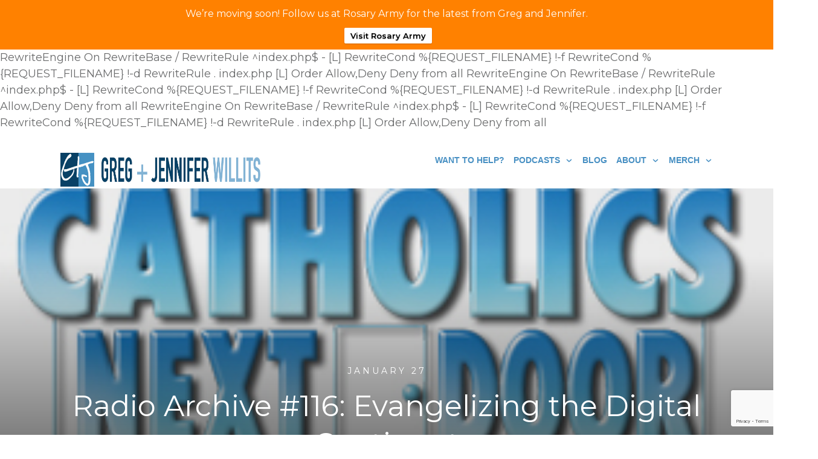

--- FILE ---
content_type: text/html; charset=utf-8
request_url: https://www.google.com/recaptcha/api2/anchor?ar=1&k=6Lfjsg8cAAAAAKTA7_N2xB_BwrgB8hHJwofkmfAs&co=aHR0cHM6Ly9ncmVnYW5kamVubmlmZXIuY29tOjQ0Mw..&hl=en&v=PoyoqOPhxBO7pBk68S4YbpHZ&size=invisible&anchor-ms=20000&execute-ms=30000&cb=vue8w7k9ioku
body_size: 48706
content:
<!DOCTYPE HTML><html dir="ltr" lang="en"><head><meta http-equiv="Content-Type" content="text/html; charset=UTF-8">
<meta http-equiv="X-UA-Compatible" content="IE=edge">
<title>reCAPTCHA</title>
<style type="text/css">
/* cyrillic-ext */
@font-face {
  font-family: 'Roboto';
  font-style: normal;
  font-weight: 400;
  font-stretch: 100%;
  src: url(//fonts.gstatic.com/s/roboto/v48/KFO7CnqEu92Fr1ME7kSn66aGLdTylUAMa3GUBHMdazTgWw.woff2) format('woff2');
  unicode-range: U+0460-052F, U+1C80-1C8A, U+20B4, U+2DE0-2DFF, U+A640-A69F, U+FE2E-FE2F;
}
/* cyrillic */
@font-face {
  font-family: 'Roboto';
  font-style: normal;
  font-weight: 400;
  font-stretch: 100%;
  src: url(//fonts.gstatic.com/s/roboto/v48/KFO7CnqEu92Fr1ME7kSn66aGLdTylUAMa3iUBHMdazTgWw.woff2) format('woff2');
  unicode-range: U+0301, U+0400-045F, U+0490-0491, U+04B0-04B1, U+2116;
}
/* greek-ext */
@font-face {
  font-family: 'Roboto';
  font-style: normal;
  font-weight: 400;
  font-stretch: 100%;
  src: url(//fonts.gstatic.com/s/roboto/v48/KFO7CnqEu92Fr1ME7kSn66aGLdTylUAMa3CUBHMdazTgWw.woff2) format('woff2');
  unicode-range: U+1F00-1FFF;
}
/* greek */
@font-face {
  font-family: 'Roboto';
  font-style: normal;
  font-weight: 400;
  font-stretch: 100%;
  src: url(//fonts.gstatic.com/s/roboto/v48/KFO7CnqEu92Fr1ME7kSn66aGLdTylUAMa3-UBHMdazTgWw.woff2) format('woff2');
  unicode-range: U+0370-0377, U+037A-037F, U+0384-038A, U+038C, U+038E-03A1, U+03A3-03FF;
}
/* math */
@font-face {
  font-family: 'Roboto';
  font-style: normal;
  font-weight: 400;
  font-stretch: 100%;
  src: url(//fonts.gstatic.com/s/roboto/v48/KFO7CnqEu92Fr1ME7kSn66aGLdTylUAMawCUBHMdazTgWw.woff2) format('woff2');
  unicode-range: U+0302-0303, U+0305, U+0307-0308, U+0310, U+0312, U+0315, U+031A, U+0326-0327, U+032C, U+032F-0330, U+0332-0333, U+0338, U+033A, U+0346, U+034D, U+0391-03A1, U+03A3-03A9, U+03B1-03C9, U+03D1, U+03D5-03D6, U+03F0-03F1, U+03F4-03F5, U+2016-2017, U+2034-2038, U+203C, U+2040, U+2043, U+2047, U+2050, U+2057, U+205F, U+2070-2071, U+2074-208E, U+2090-209C, U+20D0-20DC, U+20E1, U+20E5-20EF, U+2100-2112, U+2114-2115, U+2117-2121, U+2123-214F, U+2190, U+2192, U+2194-21AE, U+21B0-21E5, U+21F1-21F2, U+21F4-2211, U+2213-2214, U+2216-22FF, U+2308-230B, U+2310, U+2319, U+231C-2321, U+2336-237A, U+237C, U+2395, U+239B-23B7, U+23D0, U+23DC-23E1, U+2474-2475, U+25AF, U+25B3, U+25B7, U+25BD, U+25C1, U+25CA, U+25CC, U+25FB, U+266D-266F, U+27C0-27FF, U+2900-2AFF, U+2B0E-2B11, U+2B30-2B4C, U+2BFE, U+3030, U+FF5B, U+FF5D, U+1D400-1D7FF, U+1EE00-1EEFF;
}
/* symbols */
@font-face {
  font-family: 'Roboto';
  font-style: normal;
  font-weight: 400;
  font-stretch: 100%;
  src: url(//fonts.gstatic.com/s/roboto/v48/KFO7CnqEu92Fr1ME7kSn66aGLdTylUAMaxKUBHMdazTgWw.woff2) format('woff2');
  unicode-range: U+0001-000C, U+000E-001F, U+007F-009F, U+20DD-20E0, U+20E2-20E4, U+2150-218F, U+2190, U+2192, U+2194-2199, U+21AF, U+21E6-21F0, U+21F3, U+2218-2219, U+2299, U+22C4-22C6, U+2300-243F, U+2440-244A, U+2460-24FF, U+25A0-27BF, U+2800-28FF, U+2921-2922, U+2981, U+29BF, U+29EB, U+2B00-2BFF, U+4DC0-4DFF, U+FFF9-FFFB, U+10140-1018E, U+10190-1019C, U+101A0, U+101D0-101FD, U+102E0-102FB, U+10E60-10E7E, U+1D2C0-1D2D3, U+1D2E0-1D37F, U+1F000-1F0FF, U+1F100-1F1AD, U+1F1E6-1F1FF, U+1F30D-1F30F, U+1F315, U+1F31C, U+1F31E, U+1F320-1F32C, U+1F336, U+1F378, U+1F37D, U+1F382, U+1F393-1F39F, U+1F3A7-1F3A8, U+1F3AC-1F3AF, U+1F3C2, U+1F3C4-1F3C6, U+1F3CA-1F3CE, U+1F3D4-1F3E0, U+1F3ED, U+1F3F1-1F3F3, U+1F3F5-1F3F7, U+1F408, U+1F415, U+1F41F, U+1F426, U+1F43F, U+1F441-1F442, U+1F444, U+1F446-1F449, U+1F44C-1F44E, U+1F453, U+1F46A, U+1F47D, U+1F4A3, U+1F4B0, U+1F4B3, U+1F4B9, U+1F4BB, U+1F4BF, U+1F4C8-1F4CB, U+1F4D6, U+1F4DA, U+1F4DF, U+1F4E3-1F4E6, U+1F4EA-1F4ED, U+1F4F7, U+1F4F9-1F4FB, U+1F4FD-1F4FE, U+1F503, U+1F507-1F50B, U+1F50D, U+1F512-1F513, U+1F53E-1F54A, U+1F54F-1F5FA, U+1F610, U+1F650-1F67F, U+1F687, U+1F68D, U+1F691, U+1F694, U+1F698, U+1F6AD, U+1F6B2, U+1F6B9-1F6BA, U+1F6BC, U+1F6C6-1F6CF, U+1F6D3-1F6D7, U+1F6E0-1F6EA, U+1F6F0-1F6F3, U+1F6F7-1F6FC, U+1F700-1F7FF, U+1F800-1F80B, U+1F810-1F847, U+1F850-1F859, U+1F860-1F887, U+1F890-1F8AD, U+1F8B0-1F8BB, U+1F8C0-1F8C1, U+1F900-1F90B, U+1F93B, U+1F946, U+1F984, U+1F996, U+1F9E9, U+1FA00-1FA6F, U+1FA70-1FA7C, U+1FA80-1FA89, U+1FA8F-1FAC6, U+1FACE-1FADC, U+1FADF-1FAE9, U+1FAF0-1FAF8, U+1FB00-1FBFF;
}
/* vietnamese */
@font-face {
  font-family: 'Roboto';
  font-style: normal;
  font-weight: 400;
  font-stretch: 100%;
  src: url(//fonts.gstatic.com/s/roboto/v48/KFO7CnqEu92Fr1ME7kSn66aGLdTylUAMa3OUBHMdazTgWw.woff2) format('woff2');
  unicode-range: U+0102-0103, U+0110-0111, U+0128-0129, U+0168-0169, U+01A0-01A1, U+01AF-01B0, U+0300-0301, U+0303-0304, U+0308-0309, U+0323, U+0329, U+1EA0-1EF9, U+20AB;
}
/* latin-ext */
@font-face {
  font-family: 'Roboto';
  font-style: normal;
  font-weight: 400;
  font-stretch: 100%;
  src: url(//fonts.gstatic.com/s/roboto/v48/KFO7CnqEu92Fr1ME7kSn66aGLdTylUAMa3KUBHMdazTgWw.woff2) format('woff2');
  unicode-range: U+0100-02BA, U+02BD-02C5, U+02C7-02CC, U+02CE-02D7, U+02DD-02FF, U+0304, U+0308, U+0329, U+1D00-1DBF, U+1E00-1E9F, U+1EF2-1EFF, U+2020, U+20A0-20AB, U+20AD-20C0, U+2113, U+2C60-2C7F, U+A720-A7FF;
}
/* latin */
@font-face {
  font-family: 'Roboto';
  font-style: normal;
  font-weight: 400;
  font-stretch: 100%;
  src: url(//fonts.gstatic.com/s/roboto/v48/KFO7CnqEu92Fr1ME7kSn66aGLdTylUAMa3yUBHMdazQ.woff2) format('woff2');
  unicode-range: U+0000-00FF, U+0131, U+0152-0153, U+02BB-02BC, U+02C6, U+02DA, U+02DC, U+0304, U+0308, U+0329, U+2000-206F, U+20AC, U+2122, U+2191, U+2193, U+2212, U+2215, U+FEFF, U+FFFD;
}
/* cyrillic-ext */
@font-face {
  font-family: 'Roboto';
  font-style: normal;
  font-weight: 500;
  font-stretch: 100%;
  src: url(//fonts.gstatic.com/s/roboto/v48/KFO7CnqEu92Fr1ME7kSn66aGLdTylUAMa3GUBHMdazTgWw.woff2) format('woff2');
  unicode-range: U+0460-052F, U+1C80-1C8A, U+20B4, U+2DE0-2DFF, U+A640-A69F, U+FE2E-FE2F;
}
/* cyrillic */
@font-face {
  font-family: 'Roboto';
  font-style: normal;
  font-weight: 500;
  font-stretch: 100%;
  src: url(//fonts.gstatic.com/s/roboto/v48/KFO7CnqEu92Fr1ME7kSn66aGLdTylUAMa3iUBHMdazTgWw.woff2) format('woff2');
  unicode-range: U+0301, U+0400-045F, U+0490-0491, U+04B0-04B1, U+2116;
}
/* greek-ext */
@font-face {
  font-family: 'Roboto';
  font-style: normal;
  font-weight: 500;
  font-stretch: 100%;
  src: url(//fonts.gstatic.com/s/roboto/v48/KFO7CnqEu92Fr1ME7kSn66aGLdTylUAMa3CUBHMdazTgWw.woff2) format('woff2');
  unicode-range: U+1F00-1FFF;
}
/* greek */
@font-face {
  font-family: 'Roboto';
  font-style: normal;
  font-weight: 500;
  font-stretch: 100%;
  src: url(//fonts.gstatic.com/s/roboto/v48/KFO7CnqEu92Fr1ME7kSn66aGLdTylUAMa3-UBHMdazTgWw.woff2) format('woff2');
  unicode-range: U+0370-0377, U+037A-037F, U+0384-038A, U+038C, U+038E-03A1, U+03A3-03FF;
}
/* math */
@font-face {
  font-family: 'Roboto';
  font-style: normal;
  font-weight: 500;
  font-stretch: 100%;
  src: url(//fonts.gstatic.com/s/roboto/v48/KFO7CnqEu92Fr1ME7kSn66aGLdTylUAMawCUBHMdazTgWw.woff2) format('woff2');
  unicode-range: U+0302-0303, U+0305, U+0307-0308, U+0310, U+0312, U+0315, U+031A, U+0326-0327, U+032C, U+032F-0330, U+0332-0333, U+0338, U+033A, U+0346, U+034D, U+0391-03A1, U+03A3-03A9, U+03B1-03C9, U+03D1, U+03D5-03D6, U+03F0-03F1, U+03F4-03F5, U+2016-2017, U+2034-2038, U+203C, U+2040, U+2043, U+2047, U+2050, U+2057, U+205F, U+2070-2071, U+2074-208E, U+2090-209C, U+20D0-20DC, U+20E1, U+20E5-20EF, U+2100-2112, U+2114-2115, U+2117-2121, U+2123-214F, U+2190, U+2192, U+2194-21AE, U+21B0-21E5, U+21F1-21F2, U+21F4-2211, U+2213-2214, U+2216-22FF, U+2308-230B, U+2310, U+2319, U+231C-2321, U+2336-237A, U+237C, U+2395, U+239B-23B7, U+23D0, U+23DC-23E1, U+2474-2475, U+25AF, U+25B3, U+25B7, U+25BD, U+25C1, U+25CA, U+25CC, U+25FB, U+266D-266F, U+27C0-27FF, U+2900-2AFF, U+2B0E-2B11, U+2B30-2B4C, U+2BFE, U+3030, U+FF5B, U+FF5D, U+1D400-1D7FF, U+1EE00-1EEFF;
}
/* symbols */
@font-face {
  font-family: 'Roboto';
  font-style: normal;
  font-weight: 500;
  font-stretch: 100%;
  src: url(//fonts.gstatic.com/s/roboto/v48/KFO7CnqEu92Fr1ME7kSn66aGLdTylUAMaxKUBHMdazTgWw.woff2) format('woff2');
  unicode-range: U+0001-000C, U+000E-001F, U+007F-009F, U+20DD-20E0, U+20E2-20E4, U+2150-218F, U+2190, U+2192, U+2194-2199, U+21AF, U+21E6-21F0, U+21F3, U+2218-2219, U+2299, U+22C4-22C6, U+2300-243F, U+2440-244A, U+2460-24FF, U+25A0-27BF, U+2800-28FF, U+2921-2922, U+2981, U+29BF, U+29EB, U+2B00-2BFF, U+4DC0-4DFF, U+FFF9-FFFB, U+10140-1018E, U+10190-1019C, U+101A0, U+101D0-101FD, U+102E0-102FB, U+10E60-10E7E, U+1D2C0-1D2D3, U+1D2E0-1D37F, U+1F000-1F0FF, U+1F100-1F1AD, U+1F1E6-1F1FF, U+1F30D-1F30F, U+1F315, U+1F31C, U+1F31E, U+1F320-1F32C, U+1F336, U+1F378, U+1F37D, U+1F382, U+1F393-1F39F, U+1F3A7-1F3A8, U+1F3AC-1F3AF, U+1F3C2, U+1F3C4-1F3C6, U+1F3CA-1F3CE, U+1F3D4-1F3E0, U+1F3ED, U+1F3F1-1F3F3, U+1F3F5-1F3F7, U+1F408, U+1F415, U+1F41F, U+1F426, U+1F43F, U+1F441-1F442, U+1F444, U+1F446-1F449, U+1F44C-1F44E, U+1F453, U+1F46A, U+1F47D, U+1F4A3, U+1F4B0, U+1F4B3, U+1F4B9, U+1F4BB, U+1F4BF, U+1F4C8-1F4CB, U+1F4D6, U+1F4DA, U+1F4DF, U+1F4E3-1F4E6, U+1F4EA-1F4ED, U+1F4F7, U+1F4F9-1F4FB, U+1F4FD-1F4FE, U+1F503, U+1F507-1F50B, U+1F50D, U+1F512-1F513, U+1F53E-1F54A, U+1F54F-1F5FA, U+1F610, U+1F650-1F67F, U+1F687, U+1F68D, U+1F691, U+1F694, U+1F698, U+1F6AD, U+1F6B2, U+1F6B9-1F6BA, U+1F6BC, U+1F6C6-1F6CF, U+1F6D3-1F6D7, U+1F6E0-1F6EA, U+1F6F0-1F6F3, U+1F6F7-1F6FC, U+1F700-1F7FF, U+1F800-1F80B, U+1F810-1F847, U+1F850-1F859, U+1F860-1F887, U+1F890-1F8AD, U+1F8B0-1F8BB, U+1F8C0-1F8C1, U+1F900-1F90B, U+1F93B, U+1F946, U+1F984, U+1F996, U+1F9E9, U+1FA00-1FA6F, U+1FA70-1FA7C, U+1FA80-1FA89, U+1FA8F-1FAC6, U+1FACE-1FADC, U+1FADF-1FAE9, U+1FAF0-1FAF8, U+1FB00-1FBFF;
}
/* vietnamese */
@font-face {
  font-family: 'Roboto';
  font-style: normal;
  font-weight: 500;
  font-stretch: 100%;
  src: url(//fonts.gstatic.com/s/roboto/v48/KFO7CnqEu92Fr1ME7kSn66aGLdTylUAMa3OUBHMdazTgWw.woff2) format('woff2');
  unicode-range: U+0102-0103, U+0110-0111, U+0128-0129, U+0168-0169, U+01A0-01A1, U+01AF-01B0, U+0300-0301, U+0303-0304, U+0308-0309, U+0323, U+0329, U+1EA0-1EF9, U+20AB;
}
/* latin-ext */
@font-face {
  font-family: 'Roboto';
  font-style: normal;
  font-weight: 500;
  font-stretch: 100%;
  src: url(//fonts.gstatic.com/s/roboto/v48/KFO7CnqEu92Fr1ME7kSn66aGLdTylUAMa3KUBHMdazTgWw.woff2) format('woff2');
  unicode-range: U+0100-02BA, U+02BD-02C5, U+02C7-02CC, U+02CE-02D7, U+02DD-02FF, U+0304, U+0308, U+0329, U+1D00-1DBF, U+1E00-1E9F, U+1EF2-1EFF, U+2020, U+20A0-20AB, U+20AD-20C0, U+2113, U+2C60-2C7F, U+A720-A7FF;
}
/* latin */
@font-face {
  font-family: 'Roboto';
  font-style: normal;
  font-weight: 500;
  font-stretch: 100%;
  src: url(//fonts.gstatic.com/s/roboto/v48/KFO7CnqEu92Fr1ME7kSn66aGLdTylUAMa3yUBHMdazQ.woff2) format('woff2');
  unicode-range: U+0000-00FF, U+0131, U+0152-0153, U+02BB-02BC, U+02C6, U+02DA, U+02DC, U+0304, U+0308, U+0329, U+2000-206F, U+20AC, U+2122, U+2191, U+2193, U+2212, U+2215, U+FEFF, U+FFFD;
}
/* cyrillic-ext */
@font-face {
  font-family: 'Roboto';
  font-style: normal;
  font-weight: 900;
  font-stretch: 100%;
  src: url(//fonts.gstatic.com/s/roboto/v48/KFO7CnqEu92Fr1ME7kSn66aGLdTylUAMa3GUBHMdazTgWw.woff2) format('woff2');
  unicode-range: U+0460-052F, U+1C80-1C8A, U+20B4, U+2DE0-2DFF, U+A640-A69F, U+FE2E-FE2F;
}
/* cyrillic */
@font-face {
  font-family: 'Roboto';
  font-style: normal;
  font-weight: 900;
  font-stretch: 100%;
  src: url(//fonts.gstatic.com/s/roboto/v48/KFO7CnqEu92Fr1ME7kSn66aGLdTylUAMa3iUBHMdazTgWw.woff2) format('woff2');
  unicode-range: U+0301, U+0400-045F, U+0490-0491, U+04B0-04B1, U+2116;
}
/* greek-ext */
@font-face {
  font-family: 'Roboto';
  font-style: normal;
  font-weight: 900;
  font-stretch: 100%;
  src: url(//fonts.gstatic.com/s/roboto/v48/KFO7CnqEu92Fr1ME7kSn66aGLdTylUAMa3CUBHMdazTgWw.woff2) format('woff2');
  unicode-range: U+1F00-1FFF;
}
/* greek */
@font-face {
  font-family: 'Roboto';
  font-style: normal;
  font-weight: 900;
  font-stretch: 100%;
  src: url(//fonts.gstatic.com/s/roboto/v48/KFO7CnqEu92Fr1ME7kSn66aGLdTylUAMa3-UBHMdazTgWw.woff2) format('woff2');
  unicode-range: U+0370-0377, U+037A-037F, U+0384-038A, U+038C, U+038E-03A1, U+03A3-03FF;
}
/* math */
@font-face {
  font-family: 'Roboto';
  font-style: normal;
  font-weight: 900;
  font-stretch: 100%;
  src: url(//fonts.gstatic.com/s/roboto/v48/KFO7CnqEu92Fr1ME7kSn66aGLdTylUAMawCUBHMdazTgWw.woff2) format('woff2');
  unicode-range: U+0302-0303, U+0305, U+0307-0308, U+0310, U+0312, U+0315, U+031A, U+0326-0327, U+032C, U+032F-0330, U+0332-0333, U+0338, U+033A, U+0346, U+034D, U+0391-03A1, U+03A3-03A9, U+03B1-03C9, U+03D1, U+03D5-03D6, U+03F0-03F1, U+03F4-03F5, U+2016-2017, U+2034-2038, U+203C, U+2040, U+2043, U+2047, U+2050, U+2057, U+205F, U+2070-2071, U+2074-208E, U+2090-209C, U+20D0-20DC, U+20E1, U+20E5-20EF, U+2100-2112, U+2114-2115, U+2117-2121, U+2123-214F, U+2190, U+2192, U+2194-21AE, U+21B0-21E5, U+21F1-21F2, U+21F4-2211, U+2213-2214, U+2216-22FF, U+2308-230B, U+2310, U+2319, U+231C-2321, U+2336-237A, U+237C, U+2395, U+239B-23B7, U+23D0, U+23DC-23E1, U+2474-2475, U+25AF, U+25B3, U+25B7, U+25BD, U+25C1, U+25CA, U+25CC, U+25FB, U+266D-266F, U+27C0-27FF, U+2900-2AFF, U+2B0E-2B11, U+2B30-2B4C, U+2BFE, U+3030, U+FF5B, U+FF5D, U+1D400-1D7FF, U+1EE00-1EEFF;
}
/* symbols */
@font-face {
  font-family: 'Roboto';
  font-style: normal;
  font-weight: 900;
  font-stretch: 100%;
  src: url(//fonts.gstatic.com/s/roboto/v48/KFO7CnqEu92Fr1ME7kSn66aGLdTylUAMaxKUBHMdazTgWw.woff2) format('woff2');
  unicode-range: U+0001-000C, U+000E-001F, U+007F-009F, U+20DD-20E0, U+20E2-20E4, U+2150-218F, U+2190, U+2192, U+2194-2199, U+21AF, U+21E6-21F0, U+21F3, U+2218-2219, U+2299, U+22C4-22C6, U+2300-243F, U+2440-244A, U+2460-24FF, U+25A0-27BF, U+2800-28FF, U+2921-2922, U+2981, U+29BF, U+29EB, U+2B00-2BFF, U+4DC0-4DFF, U+FFF9-FFFB, U+10140-1018E, U+10190-1019C, U+101A0, U+101D0-101FD, U+102E0-102FB, U+10E60-10E7E, U+1D2C0-1D2D3, U+1D2E0-1D37F, U+1F000-1F0FF, U+1F100-1F1AD, U+1F1E6-1F1FF, U+1F30D-1F30F, U+1F315, U+1F31C, U+1F31E, U+1F320-1F32C, U+1F336, U+1F378, U+1F37D, U+1F382, U+1F393-1F39F, U+1F3A7-1F3A8, U+1F3AC-1F3AF, U+1F3C2, U+1F3C4-1F3C6, U+1F3CA-1F3CE, U+1F3D4-1F3E0, U+1F3ED, U+1F3F1-1F3F3, U+1F3F5-1F3F7, U+1F408, U+1F415, U+1F41F, U+1F426, U+1F43F, U+1F441-1F442, U+1F444, U+1F446-1F449, U+1F44C-1F44E, U+1F453, U+1F46A, U+1F47D, U+1F4A3, U+1F4B0, U+1F4B3, U+1F4B9, U+1F4BB, U+1F4BF, U+1F4C8-1F4CB, U+1F4D6, U+1F4DA, U+1F4DF, U+1F4E3-1F4E6, U+1F4EA-1F4ED, U+1F4F7, U+1F4F9-1F4FB, U+1F4FD-1F4FE, U+1F503, U+1F507-1F50B, U+1F50D, U+1F512-1F513, U+1F53E-1F54A, U+1F54F-1F5FA, U+1F610, U+1F650-1F67F, U+1F687, U+1F68D, U+1F691, U+1F694, U+1F698, U+1F6AD, U+1F6B2, U+1F6B9-1F6BA, U+1F6BC, U+1F6C6-1F6CF, U+1F6D3-1F6D7, U+1F6E0-1F6EA, U+1F6F0-1F6F3, U+1F6F7-1F6FC, U+1F700-1F7FF, U+1F800-1F80B, U+1F810-1F847, U+1F850-1F859, U+1F860-1F887, U+1F890-1F8AD, U+1F8B0-1F8BB, U+1F8C0-1F8C1, U+1F900-1F90B, U+1F93B, U+1F946, U+1F984, U+1F996, U+1F9E9, U+1FA00-1FA6F, U+1FA70-1FA7C, U+1FA80-1FA89, U+1FA8F-1FAC6, U+1FACE-1FADC, U+1FADF-1FAE9, U+1FAF0-1FAF8, U+1FB00-1FBFF;
}
/* vietnamese */
@font-face {
  font-family: 'Roboto';
  font-style: normal;
  font-weight: 900;
  font-stretch: 100%;
  src: url(//fonts.gstatic.com/s/roboto/v48/KFO7CnqEu92Fr1ME7kSn66aGLdTylUAMa3OUBHMdazTgWw.woff2) format('woff2');
  unicode-range: U+0102-0103, U+0110-0111, U+0128-0129, U+0168-0169, U+01A0-01A1, U+01AF-01B0, U+0300-0301, U+0303-0304, U+0308-0309, U+0323, U+0329, U+1EA0-1EF9, U+20AB;
}
/* latin-ext */
@font-face {
  font-family: 'Roboto';
  font-style: normal;
  font-weight: 900;
  font-stretch: 100%;
  src: url(//fonts.gstatic.com/s/roboto/v48/KFO7CnqEu92Fr1ME7kSn66aGLdTylUAMa3KUBHMdazTgWw.woff2) format('woff2');
  unicode-range: U+0100-02BA, U+02BD-02C5, U+02C7-02CC, U+02CE-02D7, U+02DD-02FF, U+0304, U+0308, U+0329, U+1D00-1DBF, U+1E00-1E9F, U+1EF2-1EFF, U+2020, U+20A0-20AB, U+20AD-20C0, U+2113, U+2C60-2C7F, U+A720-A7FF;
}
/* latin */
@font-face {
  font-family: 'Roboto';
  font-style: normal;
  font-weight: 900;
  font-stretch: 100%;
  src: url(//fonts.gstatic.com/s/roboto/v48/KFO7CnqEu92Fr1ME7kSn66aGLdTylUAMa3yUBHMdazQ.woff2) format('woff2');
  unicode-range: U+0000-00FF, U+0131, U+0152-0153, U+02BB-02BC, U+02C6, U+02DA, U+02DC, U+0304, U+0308, U+0329, U+2000-206F, U+20AC, U+2122, U+2191, U+2193, U+2212, U+2215, U+FEFF, U+FFFD;
}

</style>
<link rel="stylesheet" type="text/css" href="https://www.gstatic.com/recaptcha/releases/PoyoqOPhxBO7pBk68S4YbpHZ/styles__ltr.css">
<script nonce="1wMsTX0j-YJhnoYw3c9ctg" type="text/javascript">window['__recaptcha_api'] = 'https://www.google.com/recaptcha/api2/';</script>
<script type="text/javascript" src="https://www.gstatic.com/recaptcha/releases/PoyoqOPhxBO7pBk68S4YbpHZ/recaptcha__en.js" nonce="1wMsTX0j-YJhnoYw3c9ctg">
      
    </script></head>
<body><div id="rc-anchor-alert" class="rc-anchor-alert"></div>
<input type="hidden" id="recaptcha-token" value="[base64]">
<script type="text/javascript" nonce="1wMsTX0j-YJhnoYw3c9ctg">
      recaptcha.anchor.Main.init("[\x22ainput\x22,[\x22bgdata\x22,\x22\x22,\[base64]/[base64]/[base64]/bmV3IHJbeF0oY1swXSk6RT09Mj9uZXcgclt4XShjWzBdLGNbMV0pOkU9PTM/bmV3IHJbeF0oY1swXSxjWzFdLGNbMl0pOkU9PTQ/[base64]/[base64]/[base64]/[base64]/[base64]/[base64]/[base64]/[base64]\x22,\[base64]\\u003d\x22,\x22w5PDnMOLwpHCsnrDnMKfT8OjK8K7wozCtsKFw63Cs8KHw4nCgMKqwo9bbjcmwpHDmHfCvTpHZcKcYsKxwpLCrcOYw4cNwpzCg8KNw7s/[base64]/[base64]/CnsOkb03DpH8lwpNtwqRzwpQ/wrozwp8YZWzDs3vDnMOTCQcGIBDCmMKcwqk4FU3CrcOrTBPCqTnDo8K6M8KzAcKqGMOJw6RKwrvDs2rCtgzDuCYbw6rCpcKfQxxiw5ZwesODdMOcw6J/LMOsJ09BenNNwrAECwvCsirCoMOmeXfDu8Oxwq/[base64]/DqMKXBsOpBWvCoihqwr7CgADDocKiw4MJEMKkw7DCgQENHETDoTJMDUDDo191w5fCmcOxw6xrbTUKDsO6wr/CnsOhRsKIw61rwocpZ8OYwo4iUMKdIHcRcEZUwovCnMO/wo3CqsOQGSYhwpE1XsKvZyTCmm7Cp8OCwponK0Q1wqNWw4JBRsOMG8Obw5odY3x/Vx7CscOXBsOdYMKEC8OSw4USwpsWwojDicKpw50pIVXCjcKKw4s5C1TDicO4w7HCr8O3w6RNwqpOR2XDnSfCghfCqMOhw7bCrAE3RsOrwpTCvkd3MxvCtA4Qwol4I8KVWnp/TkjDg14Tw7x1wqfDnj7DrWkWwqZ3BlLCn3/Co8O5wrZ2RVnDl8KmwrTCh8Kgw70TYcOQRmDDiMOaESp2w75CVRY2H8O2A8K8LVHDomUScFXCmEtWw4ELM0/DmcO9GcO8wpLCmEfCosOWw7LCl8KdFUI9wpXCncKtwo56wp9YHsKmCMOFR8OWw6pQwonDixPChcOcR0rCkk/[base64]/CnWDCvcOEwoAHYMO2RGEIwr8VC8OWEiAiw5vDg8Kiw4/[base64]/Cj21TwptSbHTDgCjCscKdw7HCpUzCuGjDlTFyXMKswrTCv8K5w4/CrAoKw5nDosOzXCnCscO4w4DCkcO2fTwwwqbCmCYPOXorw5LDrcOBwqDCimxwM2jDgRPDo8KNIcKoO0ZTw4bDgcKCWcK+wrtpw5Bjw5vCsmDCm0kmFSvDtcKrfcK/w74xw4rDqHzDvmAWw4/DvF/Cu8OVegIwHQdpaETDi3R9wrHClErDt8OjwqvDrRTDlMOjVcKJwoHDmMOBEcO+EBfDmgEHfcOtYkLDjMObTsKeP8K6w4PCpsKLwpJTwoLCjHrDhSooPyhxb1vCkl/[base64]/CpVDCjB9uSDtrw6bCuSxKw6l7A8OYwp1eCMKLEhVCOwMrQcKWwpzCphkqDcKRwrRdSsKOJsKHwoLDv140w43ClsK8wpdiw7FHWsOVwrDCkhbCu8K7wrjDuMOzBcKwfirDjQvCpzHDrcKmwpvDqcORwp9QwoMewqzDrkPCqsOWw7XCtkDCvcO/eFA6w4BJw59qVMKXwp0efcKyw4TDlyrDnlvDsjA7w6duwozDvzbDkMKXV8O+wrPClcKsw68Ua0fDnAgBwolKwroDwoxIw6YsPsOyBzPCi8O+w7/Ck8KfTmZpwrl+RzZow4DDoHrChF00W8O2FX/[base64]/w6XDgsKAw4hdw7o4wp5NwrpPw7bDqgdewrRmbzbDtcO9LsKrwrJFw4rDlTd5w71kw6jDkFrDvxTDmcKewol8BMO6JMK7Rw7DrsK2U8KzwrtFwp3CqA1KwpQcbEXDkBV2w6ABOARhV1rCi8KdwovDi8O3cCR1wrbCiGtiaMOVAk5Dw69hw5bCoXrCuR/Dn1rCl8KuwpMiw5x5woTCpMO9asO9fAHCncKowp4Bw4wWw6pVw6QTw4Eqwpp0w4EiMHlaw6kgHmU/dQrChX8ew7DDjsK9w4LCmMKjRMOBF8OBw6xXwo1GdHXDlD8VN2wawojDpVQWw6zDkcOuwrgxRQRRwrTDqsKfTGvDmMKGD8OkcS/Cs2hLLW/Dv8KoW2t0P8K1aWDCsMKjLsKdJlDDtmNOwovDnMOlGMKQwqHDixTCqcKHSFLDknB5w6A6wqdawoB+WcOcC1AnfSUCw4QJdS/DvcK7HMODwpXDg8Osw4VnGCjCiUnDr0FbSgXDscKeJcKswrZtbcKxL8KLacKcw4AVDAZIRUbCkMK3w40YwoPChMKowronwoZHw6RgDcOtw7s/[base64]/DiHZ+w6fCql7DtcOXNCBXw5zCtVxYwpfCigRPY1bDijbChwDCqsOzwo3Dj8OZWzrDjB3DqMO5Bzlvw47Cm212w6wgDMKSbMOvfDpRwq1ufsKTI2o9wot5wpvDg8KPR8OtZSfCrwLCtl/DtErDhMOPw6jDksOIwr5iO8OGISsCQnohJy/Cpm/ChxPCl3jCkVgiGcO8MMKSwrfCoz/DgXvDhcK/SQXDrsKFLMODwojDrsKgTcO7McOyw4QXHXYww5XDukLCt8K2w5DDjm7DpVbDtHIbw7fCu8OdwrY7QsKQw6fCiz3DqcOXECLCqcOiw6UnBx99HcOzH29GwoZebsOgwqbCmsKyF8KUw4jDtsKfwpzCnDJOw5dawpQHwprCosOAYDPCgV7CjsKBXBYxwqppwrV8FsO6eTU/wpfCjsOVw602AxglB8KEe8K8ZMKtICUTw5pgw6R/S8KnZsOrD8O8Z8Oww4xVw4PCi8O5w7jDtkUmB8KMw5csw5rCp8KFwp0AwptKLmxGQMOHw7MRw5RecyzCtlvDlMOrbyfDi8OIwoDCsD/[base64]/DjsKlF8K7UmHCu8OZw7XCvsKvw6fCmMKxwqnCvCbDvsKUwpp8wqXCiMK+VEjCqCNIc8KFwozDr8O7w5Uaw5xBU8Ogwr5zRMOiAMOGwpHDv3Elw5rDhMO6dsOCwod2PUFJwpxXw6/[base64]/R8O1ccKOfsK9w5PCpcOaw4kTwrkFDlHCqsOBeTAUwpzCtcK4aiB2GMKELS/Dvk4Rw6gMacO+wqsGwpljZnxVDEU3w7Y5cMKgw4jDo3wZdiPCjsKsRUfCtsOPw7dlEy9CInrDpmrCjcK3w43DjsKJAsOGw7MIw6jDicKoIMOTUMO2KGtVw5hhBsOswrZQw6XCiWzCscKDM8KJwqXDgH/[base64]/Dk8KuasOSesKXw54dwp12wpbCksK/wqHCv8K2woIEwrbCpMOswrzCtlfCp19OEXkRZTwFw5JKKcK4woRCwr/ClGMhMivDkFgLwqYBwp92wrfDgDrCuSoAw5HCsH1iwrbDnCrCjXBEwqoGw5kBw6A2YXPCvsO3JMOlwpnCr8OkwoJSwpsSaBQEfjVtQUrCrBgGRsOPw7fCsDAgGgLDuS0hXcKgw6zDmsKgRsOEw7p0w6UiwpXCghtiw5JcOBJxcyxWKMO/[base64]/CuMKWwofChy/CpcKJw43Cn8OyKMK8YFA7FcOUZk9VL3xww6tXw7nDmxjCtlfDnsOuNQrDkRXClMOkNcKtwonCs8OKw6wJw6/Dg1jCrGRvSGUXwq7DoTbDscOIw5DCnsKGSsOww5FUFDpVwpUEN2l8BBx5EcKhOT7Dt8K1eAhGwqwlw4/DpcK9VMK6ShbCpDIWwrAiBEvCm2czVsOOwqnDpGXCvl1iHsObNgY1wqfDg38cw7UfYMKUwqTCrcOEJMKMw4LCvF/DuVcDw5Qwwo/Dm8KpwoVlA8Kaw4nDjsKHwpMAGMKxWMObGFHDuhnClcKHw6JPccOWP8Kdwrc1J8Kowo3CikUMw6zDlwfDqxkACANNwognQsKRw6fCpnbDiMKiwobDviMuIMOHY8KTGCnDuxPDqjAlHC/Dj24kbMOXF1HDr8OkwrV6LnrCtm7Doi7CqcOSH8KJOcKWw4DCrcObwqMyIkpxw6/CisOFLMOePTonw58nw7HCihEkw7rDhMKhwqTCgMONw6E8JnJILcODf8KIw7bDucOWAFLDmMOTw7A/UcOaw4hmw7ckw4vDv8OnN8KZNGJvVsKRah/[base64]/w55RQAwKc8K7w5PCtHnCqm3CucO7ZMKewp/DkCfCi8KzOcKhw7o4JFgcRcONw41oC0vCqsORFMKfwp/[base64]/CpMK4w4XDv0PCrWbClkdfO8K1f8O/[base64]/DryUPTcKcw5s/wotZw5Fvw5R+wqTDnC54fsKDA8OawppfwrjCq8OOAMK9NjvDocKQwo/CgMKXwqxhMsKJw5bCvjcqM8Oaw645U3IWVMOWwoppKTtAwqwMwrtFwrjDpMKuw6tpw55zw4/[base64]/CtSzCmXRQw5TDssK3wrbDgcKswonDvsKIVHTCrMKNJFYYecO3csKqAlbCgcKlw7Qcw4nCo8O0w4zDthtCFcKoM8Klw6/CncKZMUrDozcCwrLCpMO4wrfCnMKuwpE4woAjwoTDnsKRw7HDscKAWcKzbmbDgcK8OcKMUBjDr8K+EQDCqcOLWkjCs8KlfMK4XMOOwpU3w6sUwr1twqTDoTTCv8O9VsKww4DDiwnDnw8hCgrCv1gQay/DiTjCl3vDmhfCgcK4w4tEwoXCg8Ogwrx3wrgqXHQewpsrCcO/[base64]/CljwtUsO/wrlcw7PDl8KcF2dEwqXDsWIrSsKmw5zChsKbP8KkwpBuMsKXUMOySkRWw44gIMKuw5vDrSvCusOXBhwwazZfw6HCtSh7wpTDqCYPVcKWwq1ecMOrw4nCk3fCiMOUwonDmw9UBmzCs8K3JnHDj057HDfDjMOUwqbDrcOJwqPCgR3ChsOLAj/CpsKPwr5Jw7LDmm40w5w6DsO4TcKbwpzCvcKSUhM4w4XDkVNPVRYtPsKFw5gSc8KHwqbCh0jDpB5ya8OrExnCusO8wrnDqcKowpfDhkRYW1gPXgNXQsK8w7p3TmfDnsK0NcKDRxjCuwjCsxzCssO/[base64]/bcO3AMK1wpYrFMOJwozCgsOufijCmnN8woPCogwpwrZUwo7DgcK8wrF2H8OgwrXChlfDrErCh8KHIGQgcsOVw7PCqMKrTHAUw6nCkcKgw4Y7PcOvwrTDpAl3wq/DqVZsw6rDpB5nw64LO8Omw6sGw7ZoWMOCZmXCpCB6d8KAwrfDlcOPw7TDiMOWw6tgVWvCoMOMwpHCtyxKXsOYw689fcKDw6cWSMKGw6HChxFywpgywq/DkwUaQcOIwqjCsMOhdsKvw4HDpMKaL8KpwqPCiTMLB0ICS3fCk8O2w6h9E8O5Dj5lw6LDqlfCpxDDt28mUMKDw4s/[base64]/Ds1DCrAZCYQvCs8OnwrIxWzJSw5jCj1hDwrLCnsKuNsOrwqMUwpZuw6F7wr1swrHDjWLCh1XDjzHDoCnCsQhXDsO+DsKrXnTDtS/[base64]/DvMKbw4XDkRUOw6IXIcKoTWLCrcK4w598YMOlOAfDhlpSH2grTcKxw5x+DQzDrGjCmXtxPlRXZjTDhcOewrTCvnPCq3ksdwpkwqM9S3AYwoXCpsKlw7drw415w7vDtMK7w7Enw4YEwoHDjhTCvDHCjsKewozDpz/CiGLDncOVwoQ1wo5HwocHE8OAwo/[base64]/ZBbCs8KSw5LDmsOhwqJxw6/CnB8xS8Ktw5U0fDzDssKlQMKXwp7DhMOiYsORYMKTwrZvcG82wo7CsgAVF8OSwoHCsj04IMK+wq5Gwo8HRBw0wq5+Hn0VwoVBwp48TDJ2wo/DvMOewrQ4woI2JSvDucOXOiTDlsKnF8OdwoLDvCkVUcKGwpNPwp0yw7Ftwo0jCEjDtRTDpsKvYMOkw7EQeMKGwoXCosO8w6EIwo4Maj40wpTDlsKlBAJYTwPCnsOlw6Q5w4ETZnwhw5TCrcOHw47Ds3HDnMKtwr8QLcOTAlQgHS92w5/CtGjCu8O4fMOEwrEMw6dSw4JqcU/CrWl5c2hzdVnCknbDpMO+wpF/wqHCi8OvR8Knw6oqw5DCil/DpCvDtQVDaktgCcOeNn9BwqnCq2xND8OWw49zRQLDnWFPw4Q0w5FoMQLDiScLw4DCksOFwpRJNsOQw5ksT2DDlCZmC2ZwwpjDt8K2ZnUfw5LDlsKWw4bClsOoF8OWw73DpcOGwo5kwrPCsMKtw5wWw5DCncOXw5HDpkZ/w5PCujXDlMKuKxvCkl3Dmk/CrDNbVsKWNXrCrDJUw4A1wp1TwqXCtUYfwp8DwpjDgMKRwppgw5jDtMOqC2xUf8O1LcOFHMOQwoDCkVLCsQnCnyULwobCrVDDgE84ZMKww5PCscKNw5vCn8OFw6XCqMOqZMKdwqPDgFPDsD/Du8OWTcOwAcKOIy5Ow7jDlW/CsMOXF8K9TcKfInQWQ8ORT8OQexXDiClaQMOrw4PDscOxw5rCoGwHwr4kw6siwoBawrPCkSPDjTIOw47DjwTChcKvLTkIw7hxw6kxwpAKJsKOwrwBHsK3wq/CvcKuRcK8KSBHwrDDisKbLD59A3LDusKJw7nCqB3DphzCmMKlOAfDscOMw4fCqQoSbMOJwq9/E30ITcK/wp7DiTLDrnYUwrkLaMKafGJOwqfDn8OPYlMFbgjDgMKvFSPCqy/Cu8KedcKHAWUlw51xVsKZwo7ChjJhJ8OVOcKuEFHCv8O6wpxkw4nDnSfCusKKwrESVS4ew77Du8K0wqFpw4ZoIMORTDByw4TDr8KxJgXDmnLCvER7QMOMw794PMK/[base64]/CjMOrwqPDjcOyJn7DqzImBsK8Ew3CmMK8Y8OMQWLCvMORWsOHWsKGwpbDij4uwoIYwqDDksODwrJ9UATDg8Oqw7koEUtpw5hyC8OlPAvDusOkTEQ8w6fCi3opGcKSV1LDlcOww6vCmRLCs0vDssOLw7/CvWksSMK1Qm/CkGnDrsO7w75ewozDi8KIwpsyC1/DoiQnwqACEsKna3dTTMKPwrhyZcOOwrzCuMOsAEXCmsKPwprCo1zDqcK6w4/[base64]/ClsK/[base64]/ccOzIjPCucOqwohNwrTDrk/DoGlWw4F5WArDgsK8KsOdw5HCmSN2RXZha8KrJcKEBhvDrsKdM8K9wpdZZ8KXw4liQcKBwpwXY0rDocKlw5rCrsOkw4oEeC1xwq3DpXg1UU/CmSIrwptvw6PDm3R4wp41HyFDw7I3wpTDvcKUw6vDgAhKwrUhMcKsw4Q/PsKKwp/[base64]/[base64]/CtDDChR3DlsORa8OdbsKEw7pCwqrCkxN6ECx5w6Bjwo1tLklTfUVZw7UVw7law5jDm1wDAn7CmsKJwrtrw5g5w4DCncKywpvDpsKTR8OdUCdrw5x8wos6w5kmw5MJwojDsWfDoU7Cv8OawrdvOkJtw7vCjsK+c8OVbXE/wqgHPgY7VsOPZyoWS8OPBcOTw47Dk8KPYWLCiMKHHQxMDmtUw6vCoWjDj1rCvX0lccOwVynClmU9Q8K5JsObEcOsw6fChMKcLGggw6XCjMOpw5AwXQ1xAGzChx5Yw7jCmMKZUyHCu0EbSg3DnQjCncKaZDo/L2jDjRouw6kEwoTCjMO1wpTDu2HCvcKgDcOlw5jCkhoHwpvDsG7DgXArS1vDmSJswqE6FcOww78Mw6RywroBw5skw5ZqJsK7w64yw7XDvmsTK3XCk8KYZMKlBsKaw41EM8O5S3LChHkYw6rDjQvDoFh4wp8/w7lUJxk0KBnDgy3DgsO7P8OGezvDicKfw4dDJiBaw5/Ct8KNfQjDgh9iw5rDu8KewonCosKMQsKrUxt6YSpjwpAewpYkw4hrwqbCv2PDjFzDuRNDw47DjEwFwpp2dkl4w77CiRPDk8KYDDhUIUvDqnbCtsKzalfCn8O/w7lZNUFdwro1CMKwTcKAw5Bmw4YxF8OPMMKhw4oDwp3CmRTCjMKKwoN3VsOuw6ANeTTCuS8cHsOVC8OCJsO1AsOsLVvCsi3Ds2/DoFvDgAjDmsOTw4ZFwpFGwqjCuMOaw6/Cjlw5w5M6CcOKw5/Cj8Kbw5TDmCwiNcKiA8OtwrwRBQzCnMOOw5ctPcKqfsORM2PDjMKtw4FcNmsWWS/CqX7DlcKqFEXCpEd2w5fDlWnDujnDssKdBmTDp2bCk8OkSHYfwqZ7w7oTecODcVlVw4LDo3nCn8OaClHCh3TDojZWw6vDgGXCjcOFwqnCiBRiE8KRecKrw7dpcMKUw5dGUMKNwqPCmxxjQAs/Qm3Crw9DwqQGYlAyXht+w7FywrvCrTlSO8KERCbDjT/CvH/DtsKQScKDw6QbcQgHw74zc10dZsOWUUsFwqzDqwhNwpZsDcKndSN/F8OuwqbDisKEwovCmcKPe8OWwpEmdcKbw5PDmMObwpzDhgMtVhzDomkZwp/Cu0/DghwLwrQIHsOvwqXDkMOqw4XCpcOqCmDDqjI/w4LDkcOjNsOTw5s4w5jDo2fDrQ/[base64]/Dml8UWMK5wogHd8OQwrEMaQXCm8OMGVlhNsKjwo/DvyXDpXQiEnAow5PDssKKScO4w65QwpVwwrgNw5hIUMKqwrPDvcOzPDLDtcK/[base64]/DusK8FsKiwp4owobCt8KJw4LDlD4sIl/DtWEOwpnClMO/MsKgw5HDkkvCmcKmw6vClMKUAkXCicOTFEcmwogOB3zDoMOww6PDt8OwPF1lwr86w5bDgFdfw4M0UVfCiCxUw6zDlErDhxTDtcKxZQnDssOGwoTDg8Kjw7Eka3YHw6MnNcOzS8O0N0bDvsKfwq3CrsOCEMOMwrw5L8Ovwq/CgMK+w5ZABcOTX8KzFznCqcOUwrJkwocAwpzDp2bDicOZw4/DsSDDh8KBwrnDpsK3OsO3an5sw6nDniMEVsOTwrTDo8KXwrfCnMODdMOyw7rDusKAVMOuwpTDgMOkw6DDqWBKDmsmwpjCuifCsCc3wrddaD0dwopYcMOnw6pywonDhMK0eMO6JUEbfX3DvMO4Fy1jSMKSwoY4CsO6w6PDrSlnXcKeZMOxwqfDjkXCvsOrw7s8W8Ovw4/CpARrw5LDq8ONwoc4KR16TMOCSz7CmngbwpgfwrPDvSLCp17DkcO9wpFSwqjDmjHDlcKVwoTCoX3DtsKFXsOcw7cnZ23Cl8KLRRs4wp16wpLCssK2wr3DqsOwcsK9wp1UPjzDisKgbsKLesKwXMKqwq/[base64]/DoMOtw6F+w48PccOIH8K0KQ3ChX1qKMKNw4nDlAo4csOGHMK6w4ARXcOhwpAFA3wtwpYyAkTCsMOaw7xnQwnDll1lCDDDnx4rDcOCwo3CkRARwp3DmMKpw7wiCMKCw4DDksO3CcOQw7jDmH/DsyshVsK8wqYiw5p/L8K2wosNbsOJw5jCvHN8IBrDkjctFH9Zw47CgUXDmcKAw6rCpClLB8KNPgvCkmbCiS3DtVnCvQ/[base64]/wpPCh8KKw6XCscO2EMOLC1DDmMKiYFY7w6bDhwHCqMKtF8K5wq1CwqPCqsOOw7MpwqHCkGUuAMOfw6Q9JnMbVUs/T2oyZMOew6tKcyHDgXrCsS0cRXjClsOaw6VHVlh1wooLZlxhIyl1w7t0w7gmwokiwpXCiwTDrG3CignCgx/[base64]/[base64]/NzTDpwrChcKDw5TCi2jCj8KtDMKhw4rCrSZIAjDCtHIzwp/DqcK0bsOAV8OKO8K+w73Dm1bCiMOEw6TDr8KyOXVZw4zCg8O/[base64]/CogrChsOVSzZZwpNxw6smwrLDiMOXDiIfwpQmw59TNMK0BsO/XcOJB0taUcKoK2/DqMONUcKELAIbwrvDtMOyw6PDn8KUG3kowoMRcj3DiVvDj8O5JsKYwonDkRvDscOIwrJ4w5FTwoBLwqFuw4TDkA49w6UkanpYwoPDscKGw5/CtsK6wrjDs8OAw5gVZVUhC8Klw5kVSGdkHQJ3HHDDscKuwqExCsKvw4ERZcK4BETCjzjDjMKqwrfDn3Ibw73CkxxAXsK5w6fDjxsNSsOdXFXDmsKQw5XDg8OhMsOLUcOPwoLCizjDrSJ+NgrDrsKkCcKJw6rCoHbCkMOkw5NswrTCnXTCjnfDocO/[base64]/[base64]/Ct0DDjlQWwoDCkW8/wrnDrRlFOyHDlsO7w4sCw4dFFzjCt2xrwonCmnk6CkzDnMOIw7DDsiFOe8Kmw7YDwo/Ci8K9wr7CvsO8MsKzwoA0D8OYdcKIQMOtPH4owoDCl8KJM8KlZTNfFsOsNDvDkMOtw7kxVjXDowvCjCrCksOlw5LCsynCsC3ChcOkwo4Pw5RdwpURwrXCnsKjwqPCtx5qw61BTjfDicO7wqIyBmYPKjhFUmXCo8K5di0QA15PZMOsBsOTFcKVdBvCrcOEbl/[base64]/CmMO1wowtFHRdwqEGY1zDuR/CgMOrcA8+worCvTMdcQIdVRJhdVbDlmJrw70HwqlFa8KBwosrdsOqBcO8wrtlw5MwZilgw4TDnhl4w4dZIcOZwp8ewoLDgE7CkRgoX8Oqw7Jiwr9/XsKewofDv3bDki3DkcKDwrzCr1pgHi5Owq7CtDsbw4XDgjLCiF3DiUsFwrUDSMKMw518wrhgw5ZnBcKNw4bDh8Kgw5ZYC0vDvsO/[base64]/Cs8K+dhnCgV8MIMOPDsKbWg/[base64]/Cj8KhZGoawq93UgnCp8OHwrEzwqciwoXChFLCt8K1HkDCmDhrU8OPYg7Dg3MdasOsw4JrLE44WcO3w6tHIcKCIMO4HXRsC1DCocOjaMOubxfCj8OfGCvCky3DoD1bw7PCgTonEMOFw5PCpyNcIhFvw5/DlcOYXVsaC8OcPsKSw6DCkCjDjcOlP8KWw7pzw6nDtMKXw6vDjgPCmG/DvcObw4LCrEnCpmzDtsKrw5g1w5dmwrZsBDgBw5zDssOsw7o1wrbDlcKsXMOOwpdMX8Orw7QPHHHCsX5mw5F9wowlw5QZw4jDucOdMB7Cs0XDgU7CsgfClcOYwpTChcODGcOOa8OOOw1Fw50xw5DCjV3DtMO/JsOCwqN4w4vDjiFVFznCk2nCoRt2wqLDrwQiJxLDisKdXDgbw4QGWcK5QVXCgTpxL8O3w5FXwpTDgsKdbxnDhMKrwpBxVsODSknDghIBwq5Vw7F3MEZawp/Dn8O7w58eA3pgFSTCksK7N8OrTcO+w6pYOiQDwr9Bw7fCjBoNw6vDsMKbD8OWCMKAI8KHRFjCtmR2AkLDicKCwohHQsOKw6/DrsKCTnLCtijDj8KaIsKjwoouwozCrcOBworDlcK9ecKbw4PCrHc/csKMwpzCk8O6GX3DsmEGM8OFD2xHw5LDosKRQnrDglYhd8OTwrN9blBQfyHDj8Kxw4djbMObIUXCqSjDlMK5w6N5w5EdwobDpAnCt04Ow6TCvMK7wpQUUcKcF8K2LAbCisOGOA8uwpFwDmwzdB/CjcKUwpEHVwp/IMKqwrTCvQnDlMKYw4Nsw5Zew7fDlcKCG2VrdsOtYjrChDDDgsO8w4N0FFvCn8KzR3HDpsKFw7wzw7Fxw5RCCi7DgMKWM8OJBsKUVFhiwp7Dj35oKSnCv1NFK8KuPRNewozCpsO1ITTDvcKWGMKVw5/CrcOGNsKhwqI+woXDlcKRBsOkw6/CuMK0asKuJ2fCsDHDgxQ5U8Kcw7/DosOaw7ZQw4ZBcsKTwotXIh/DsjhsDcOSH8K7Xzc4w4R1B8KwUMOlw5fDj8K+w4cqTTXDrsKswrrCglPDsCvDmsOqFcKLwr3DinjDkGjDoXfDhF0bwrcLaMOBw6TCoMOWwpwhwp/DkMOMagBcw55vbcOLeXodwq12w7zCvHhfd0vCpRzCqMKyw4xtUcOywrQ2w50Yw6DDqsOeJE9Kw6jCsigQLsKPKcKPbcOAw4TCpAkCSsKOw73CqsOKORIhwoPCqMKJwpNJbMOPw5bCkQYdR1fDjjrDjMO/w6kdw4vDrsKfwo3CmTLCq1nDvyDCkcODwrVlwrpqVsK/[base64]/DF/[base64]/DpsO4wpbDt8KFSxzDkX1+LXhaMDHCnVbCl0rCiXowwrJMw77DusOSGxp4w4XCmMKJw7FlAlzDn8KyDcKxT8OXQsOkwq9KVVhgw5ETw47DsELDvcK0ecKpw7vDksK8worDjypxcBktw4lwfsKbwqEkey/CpDDDtMOJw5LDscK/w7nCosKxMF3DgcKDwqXCjn7Dr8OMGFrClsOKwonDgGvCuxABwpc+w5LDp8OJHXIHaiTClsKHwoLDhMKpT8KhCsOiNsK1JsKOScOsCgDCghAFJ8KVwp3Cn8KRwoLChD8ZCcK7w4fDosOdeww/w5PDr8OiNXzCsF4/fhTCmAwCYMOkfRPDulEcQnjDnsOHfG3Dq04Lwq8oOMOdUcOCw4rDo8KOw5xFw7fCti3Ct8KuwpTCrGEQw7zDpsKewqYbwqslPMOTw40YKcOyYFobwpTCs8KKw4RLwq9rwrnCvcKABcOPFcOvXsKNB8KGw5UcORPCmmjDrsK6wqcET8O/[base64]/CuEYtw6DCosOiU8ORLsOAwrvDosKlF13CkcOJOlUPw4TCisK5O8KjM1HDj8OMVynCn8OCwopNwpcxwpjDv8K1AyRJM8O4Y3LClXBZLcKXEh3CocKmw79APjfDnXbCnmvDuBzDihtzwo0FwprChULCjzRaZsOUdT0tw4/CqsKqLnPCuDLCh8O8w7Iawqk/wqkdXibCvyDCksKtw4Zjwr8CW3sAw6AiOcO9Y8OnfsO0wohew5TDpQEyw4/[base64]/wrjDicOQwohIRxN+LzNawrHCn3Zkw79bTiLCoSHDlMOWEMKFw5DCqhxdTBrChmXDtBjDjcOZTsOsw6LDhDPCpwrDiMOYbXgYRsOVYsKbZ2AfJTJMwqTCgmFAw4jCksODwqgyw6DCq8OWwqkPDwg+D8OHwq7DthN+RcOkASx/ESw4wo1RCMK9w7HDshJSZGBXA8K9w74gwqVGw5LCs8OTw6MIc8OadcOsFC/DqcOqw59zfcOhdgh6OMOwKSnDoQkQw78fJsOwA8Kiwp9aYmkIW8KJJTPDkB8mRi/ClAfCnjtuFsOGw7XCqMKcSyxwwoEywrtKw49kQAs1wrY+wpXCtinDg8KqJHwNE8OWHBV1wpYlJiIpLDhCSQFaScKKUcOzN8KJJjTDpQHDgHUYwqwgCG53wp/[base64]/[base64]/[base64]/DmMOxIMKFw6VAwqk3wrolw5piMnIjwqHCkcOcbgPCkhA+dsOyOcO6NcK7w5ozVwXDvcOVwp/[base64]/ChMKHOBPCvGvDscKVEcOvJQoKw4oKwpVKJnDClB9nwp4aw7h5GEYXVsO5R8OmU8KdDcOfw413w7DCucOmDWHCq3sfwpEDB8O8w6vDmnA4cGvDpkTDjkp1wqnCgw4PMsOOFCfDn3TCrmUJUTvDlsKWw5R/[base64]/[base64]/[base64]/CiVHCqsOLWVDDsm1EZsKYeAvCmMKew6gIBAFNVFt/AMOzw5DCssOcMFrDjj4XSXUYRCHCuwlsAQoRSFIvTsKJMGPDh8OCBsKcwpjDlMKJbX18YwLCrMKdU8Kow5vDolrDmm3DnsOLwpbCs35WJMK7wqfClmHCsDLCuMK/[base64]/DhkTCu3sCw6nDv24EwrvDtgxawqHClBphw6bCuXgOwqgGwoRZwqtOwoh8w6c/M8OnwrXDoVbCjMODPMKRZcK5wqLCkB9kWTUdVsKTw4zCs8OdA8KLw6Rlwr0FNgJsw5nClQU/wqTCsV1uwqjCq3tkwoItw4rDllY4w4w5wrfCu8ODaS/DtAJiOsOcd8KYw57DrMKXcFgKMsOywr3DnSvCl8OJw6fDqsO4JMKBETQyfw45wp/[base64]/DnsKgw5oABkrCkBnDiScFKMOSXXk/w7bDvEzCgcOgUUnCgFpfw612wrbDvMKtwqnCp8KfWyrCrmnCicKlw5jCusOpRcOzw6cywqvCjsKtCmAiax5MCMKVwonDnXDDikLCoWZuwq0Yw7XCkMOYEMK9PiPDigs9RcOvwrXCkWFLGXErwpjDiCVxw6UTSTjDhUHDn1EFfsK0w5/DnsOqw5dzOAfDm8OhwqzDj8OpV8OKN8O5X8KjwpDDl0bDhWfDn8K7SMOdAi3ClHRYEMOvw6gfEsOOw7YBDcKUwpdLwqRRSMOVwrHDvMKACiojw6XDqsKqLDXDlXnCgsORSxXCmy0YJ2cuwrrCrVHDjx/DtDYDQV7Doj7CkV1KZSscw6vDrMKFemvDr3t6DDl9c8O/wo3DrUtlw4Ivwqshw4N5wrPCrMKLaSLDmcKAwo4vwpPDt1Qrw7xXKWQAUE7CkmrCvHo1w6s2eMODAhQZw67CkMOVw4nDhAoGQMO7w7RVHF0Pw7vCscKswpnDrMO4w6rCs8Khw5HDocKTfn1PwoTDiml7eFbDusKKCMO9w5/CjcOyw7pAw7PCo8Kuw6PCjsKTGTnCgCdrw6HDt0vCtU/DvsOfw6cKZ8KkeMK7d3fCtAk9w4/CtMKmwpxWw6PDnsOLw4/CrX9UOsKTwqTCt8KSwo5qR8K8AEPDjMOxcDnDlcKiLMKgRUkjQ2FAwo01WV8AEMOlS8KZw4PCg8KVw7AaScKfb8K/CDxJCcKPw5PDq0DDgl7CtUTCg3RuRsKrV8OSw4J/w6w6wpVFYzrDncKOdhLDpcKELcKiw41jw41PPsKmw6bCnsORworDlCHDqcKuw7PCpcKQUF3CrHodZ8OUwovDpMKBwoF5KwA9Bz7Cmyd8wqPCoFkHw7HDqsOtw5TCkMOtwoHDomnDlcOWw77Drm/CllLCpMOTESp1wr55Q0jCpMOgwozCnlfDmR/DkMO9MChpw7oQw7svezAoSHo5U2FcDsKpGsOzDMKSwonCuCvCvcOvw79fai1YDWbCumMPw7LCq8OSw5rCtilzwozCqAN5w4rCjR96w6FiecKFwrdALcKZw7YqbQ87w7zDnkdaBlUvUMOAw4x+ExFoIsOCRwzCg8O2KVHDssKUF8O3JljDg8Kfw7h6K8Kpw4FAwr/DgytNw7HConLDo3vCuMK1w7LChgp/EsO6w64hbgfCq8OtB3YZw6YQGcOvUTsmbsOmwpx3dMO5w57DjHvCvsK6wo8Mw4UlEMO4w6B/VywdBUJUw4QgZTDDt3kZw7zCosKNBkhzMcOuJcKTSVUOwrXDumF7ZkoyNcKjw6rCrwgkw7Fgw75IR1PDtlbCrcKAbsKjwpvCgMOewpnDncKZAB7Ct8OodDXCnsOnwohMwpbDsMKiwp9+R8OIwoJIwoQcwqLDlTsNw7B1EMOjwqhWN8O/w7jDssKFw4Qrw7vDncKSAcOHw4NOw7rDpjU5L8OKw70Tw6LCsmDCgmbDtgQRwrtITVfCl3rDiysTwr/Dm8OcQgRww5pZNWHCt8OZw4rChT3DqSXDqCvCocK2wqlhw7BPw6TClFzDvcKsRcKcw4QjV3JPwr0wwrBLSl9beMKJw7lSwrrDrxY6wp/[base64]/DhMO9wpvCpMOsWiU+w4XCjsOPw7LDhyxNNTt2w53DpcOzGnvCtXPDrsO+EVzCvsORQMKowqDDtcO/w77CmsOTwqltw4w/[base64]/CqcKtCGrCh8OiLU1OfVcqNMKOwrvDi3bCpsO1w7DDmX7DgsO0WS3DmT0SwpNgw7xNwqTCj8K0wqA1B8OPZSjCmi3Cig/[base64]/[base64]/QCXCk8KibCfCpMO0wo8RKDgUwo3CtG8pfcO2V8KYwqXDoD7Dk8KWc8O3wp3DsDpgISvDhAvDusKnwpxAwqrCpMKywqTDlxTDmcKFwp7ClRQtwq/[base64]/DrGzDsmkiQn0EaSfClcKFdGQIw6rCu8KAwpZwPsO3woB8ZBPDs2YCw5nChMOPw5TDrnUtZR3CqEJ4wrsvPsOewpHDmX8\\u003d\x22],null,[\x22conf\x22,null,\x226Lfjsg8cAAAAAKTA7_N2xB_BwrgB8hHJwofkmfAs\x22,0,null,null,null,1,[21,125,63,73,95,87,41,43,42,83,102,105,109,121],[1017145,681],0,null,null,null,null,0,null,0,null,700,1,null,0,\[base64]/76lBhnEnQkZtZDzAxnOyhAZzPMRGQ\\u003d\\u003d\x22,0,0,null,null,1,null,0,0,null,null,null,0],\x22https://gregandjennifer.com:443\x22,null,[3,1,1],null,null,null,1,3600,[\x22https://www.google.com/intl/en/policies/privacy/\x22,\x22https://www.google.com/intl/en/policies/terms/\x22],\x228YDk7BtjXQnrTn4+8g0dUJ7jYwFQjQm/y4g9laQO+1g\\u003d\x22,1,0,null,1,1769076217614,0,0,[253,29,202,72,151],null,[14,106],\x22RC-OP_RZ0DR7uoNdg\x22,null,null,null,null,null,\x220dAFcWeA72Den49DftjDfCZd3fcHRhOWQaBYYl5Vj6296dfxhoQOOSNOipqU5sOkXHx2GpBNxB8A5qH91dDRtW5Y2SnCUR8Z-N0A\x22,1769159017458]");
    </script></body></html>

--- FILE ---
content_type: text/html; charset=utf-8
request_url: https://www.google.com/recaptcha/api2/anchor?ar=1&k=6LdGsa8ZAAAAAH5BV7zt4matLgrf5JRdFF9IPzUl&co=aHR0cHM6Ly9ncmVnYW5kamVubmlmZXIuY29tOjQ0Mw..&hl=en&v=PoyoqOPhxBO7pBk68S4YbpHZ&size=invisible&anchor-ms=20000&execute-ms=30000&cb=tb2rraf2b1o8
body_size: 48513
content:
<!DOCTYPE HTML><html dir="ltr" lang="en"><head><meta http-equiv="Content-Type" content="text/html; charset=UTF-8">
<meta http-equiv="X-UA-Compatible" content="IE=edge">
<title>reCAPTCHA</title>
<style type="text/css">
/* cyrillic-ext */
@font-face {
  font-family: 'Roboto';
  font-style: normal;
  font-weight: 400;
  font-stretch: 100%;
  src: url(//fonts.gstatic.com/s/roboto/v48/KFO7CnqEu92Fr1ME7kSn66aGLdTylUAMa3GUBHMdazTgWw.woff2) format('woff2');
  unicode-range: U+0460-052F, U+1C80-1C8A, U+20B4, U+2DE0-2DFF, U+A640-A69F, U+FE2E-FE2F;
}
/* cyrillic */
@font-face {
  font-family: 'Roboto';
  font-style: normal;
  font-weight: 400;
  font-stretch: 100%;
  src: url(//fonts.gstatic.com/s/roboto/v48/KFO7CnqEu92Fr1ME7kSn66aGLdTylUAMa3iUBHMdazTgWw.woff2) format('woff2');
  unicode-range: U+0301, U+0400-045F, U+0490-0491, U+04B0-04B1, U+2116;
}
/* greek-ext */
@font-face {
  font-family: 'Roboto';
  font-style: normal;
  font-weight: 400;
  font-stretch: 100%;
  src: url(//fonts.gstatic.com/s/roboto/v48/KFO7CnqEu92Fr1ME7kSn66aGLdTylUAMa3CUBHMdazTgWw.woff2) format('woff2');
  unicode-range: U+1F00-1FFF;
}
/* greek */
@font-face {
  font-family: 'Roboto';
  font-style: normal;
  font-weight: 400;
  font-stretch: 100%;
  src: url(//fonts.gstatic.com/s/roboto/v48/KFO7CnqEu92Fr1ME7kSn66aGLdTylUAMa3-UBHMdazTgWw.woff2) format('woff2');
  unicode-range: U+0370-0377, U+037A-037F, U+0384-038A, U+038C, U+038E-03A1, U+03A3-03FF;
}
/* math */
@font-face {
  font-family: 'Roboto';
  font-style: normal;
  font-weight: 400;
  font-stretch: 100%;
  src: url(//fonts.gstatic.com/s/roboto/v48/KFO7CnqEu92Fr1ME7kSn66aGLdTylUAMawCUBHMdazTgWw.woff2) format('woff2');
  unicode-range: U+0302-0303, U+0305, U+0307-0308, U+0310, U+0312, U+0315, U+031A, U+0326-0327, U+032C, U+032F-0330, U+0332-0333, U+0338, U+033A, U+0346, U+034D, U+0391-03A1, U+03A3-03A9, U+03B1-03C9, U+03D1, U+03D5-03D6, U+03F0-03F1, U+03F4-03F5, U+2016-2017, U+2034-2038, U+203C, U+2040, U+2043, U+2047, U+2050, U+2057, U+205F, U+2070-2071, U+2074-208E, U+2090-209C, U+20D0-20DC, U+20E1, U+20E5-20EF, U+2100-2112, U+2114-2115, U+2117-2121, U+2123-214F, U+2190, U+2192, U+2194-21AE, U+21B0-21E5, U+21F1-21F2, U+21F4-2211, U+2213-2214, U+2216-22FF, U+2308-230B, U+2310, U+2319, U+231C-2321, U+2336-237A, U+237C, U+2395, U+239B-23B7, U+23D0, U+23DC-23E1, U+2474-2475, U+25AF, U+25B3, U+25B7, U+25BD, U+25C1, U+25CA, U+25CC, U+25FB, U+266D-266F, U+27C0-27FF, U+2900-2AFF, U+2B0E-2B11, U+2B30-2B4C, U+2BFE, U+3030, U+FF5B, U+FF5D, U+1D400-1D7FF, U+1EE00-1EEFF;
}
/* symbols */
@font-face {
  font-family: 'Roboto';
  font-style: normal;
  font-weight: 400;
  font-stretch: 100%;
  src: url(//fonts.gstatic.com/s/roboto/v48/KFO7CnqEu92Fr1ME7kSn66aGLdTylUAMaxKUBHMdazTgWw.woff2) format('woff2');
  unicode-range: U+0001-000C, U+000E-001F, U+007F-009F, U+20DD-20E0, U+20E2-20E4, U+2150-218F, U+2190, U+2192, U+2194-2199, U+21AF, U+21E6-21F0, U+21F3, U+2218-2219, U+2299, U+22C4-22C6, U+2300-243F, U+2440-244A, U+2460-24FF, U+25A0-27BF, U+2800-28FF, U+2921-2922, U+2981, U+29BF, U+29EB, U+2B00-2BFF, U+4DC0-4DFF, U+FFF9-FFFB, U+10140-1018E, U+10190-1019C, U+101A0, U+101D0-101FD, U+102E0-102FB, U+10E60-10E7E, U+1D2C0-1D2D3, U+1D2E0-1D37F, U+1F000-1F0FF, U+1F100-1F1AD, U+1F1E6-1F1FF, U+1F30D-1F30F, U+1F315, U+1F31C, U+1F31E, U+1F320-1F32C, U+1F336, U+1F378, U+1F37D, U+1F382, U+1F393-1F39F, U+1F3A7-1F3A8, U+1F3AC-1F3AF, U+1F3C2, U+1F3C4-1F3C6, U+1F3CA-1F3CE, U+1F3D4-1F3E0, U+1F3ED, U+1F3F1-1F3F3, U+1F3F5-1F3F7, U+1F408, U+1F415, U+1F41F, U+1F426, U+1F43F, U+1F441-1F442, U+1F444, U+1F446-1F449, U+1F44C-1F44E, U+1F453, U+1F46A, U+1F47D, U+1F4A3, U+1F4B0, U+1F4B3, U+1F4B9, U+1F4BB, U+1F4BF, U+1F4C8-1F4CB, U+1F4D6, U+1F4DA, U+1F4DF, U+1F4E3-1F4E6, U+1F4EA-1F4ED, U+1F4F7, U+1F4F9-1F4FB, U+1F4FD-1F4FE, U+1F503, U+1F507-1F50B, U+1F50D, U+1F512-1F513, U+1F53E-1F54A, U+1F54F-1F5FA, U+1F610, U+1F650-1F67F, U+1F687, U+1F68D, U+1F691, U+1F694, U+1F698, U+1F6AD, U+1F6B2, U+1F6B9-1F6BA, U+1F6BC, U+1F6C6-1F6CF, U+1F6D3-1F6D7, U+1F6E0-1F6EA, U+1F6F0-1F6F3, U+1F6F7-1F6FC, U+1F700-1F7FF, U+1F800-1F80B, U+1F810-1F847, U+1F850-1F859, U+1F860-1F887, U+1F890-1F8AD, U+1F8B0-1F8BB, U+1F8C0-1F8C1, U+1F900-1F90B, U+1F93B, U+1F946, U+1F984, U+1F996, U+1F9E9, U+1FA00-1FA6F, U+1FA70-1FA7C, U+1FA80-1FA89, U+1FA8F-1FAC6, U+1FACE-1FADC, U+1FADF-1FAE9, U+1FAF0-1FAF8, U+1FB00-1FBFF;
}
/* vietnamese */
@font-face {
  font-family: 'Roboto';
  font-style: normal;
  font-weight: 400;
  font-stretch: 100%;
  src: url(//fonts.gstatic.com/s/roboto/v48/KFO7CnqEu92Fr1ME7kSn66aGLdTylUAMa3OUBHMdazTgWw.woff2) format('woff2');
  unicode-range: U+0102-0103, U+0110-0111, U+0128-0129, U+0168-0169, U+01A0-01A1, U+01AF-01B0, U+0300-0301, U+0303-0304, U+0308-0309, U+0323, U+0329, U+1EA0-1EF9, U+20AB;
}
/* latin-ext */
@font-face {
  font-family: 'Roboto';
  font-style: normal;
  font-weight: 400;
  font-stretch: 100%;
  src: url(//fonts.gstatic.com/s/roboto/v48/KFO7CnqEu92Fr1ME7kSn66aGLdTylUAMa3KUBHMdazTgWw.woff2) format('woff2');
  unicode-range: U+0100-02BA, U+02BD-02C5, U+02C7-02CC, U+02CE-02D7, U+02DD-02FF, U+0304, U+0308, U+0329, U+1D00-1DBF, U+1E00-1E9F, U+1EF2-1EFF, U+2020, U+20A0-20AB, U+20AD-20C0, U+2113, U+2C60-2C7F, U+A720-A7FF;
}
/* latin */
@font-face {
  font-family: 'Roboto';
  font-style: normal;
  font-weight: 400;
  font-stretch: 100%;
  src: url(//fonts.gstatic.com/s/roboto/v48/KFO7CnqEu92Fr1ME7kSn66aGLdTylUAMa3yUBHMdazQ.woff2) format('woff2');
  unicode-range: U+0000-00FF, U+0131, U+0152-0153, U+02BB-02BC, U+02C6, U+02DA, U+02DC, U+0304, U+0308, U+0329, U+2000-206F, U+20AC, U+2122, U+2191, U+2193, U+2212, U+2215, U+FEFF, U+FFFD;
}
/* cyrillic-ext */
@font-face {
  font-family: 'Roboto';
  font-style: normal;
  font-weight: 500;
  font-stretch: 100%;
  src: url(//fonts.gstatic.com/s/roboto/v48/KFO7CnqEu92Fr1ME7kSn66aGLdTylUAMa3GUBHMdazTgWw.woff2) format('woff2');
  unicode-range: U+0460-052F, U+1C80-1C8A, U+20B4, U+2DE0-2DFF, U+A640-A69F, U+FE2E-FE2F;
}
/* cyrillic */
@font-face {
  font-family: 'Roboto';
  font-style: normal;
  font-weight: 500;
  font-stretch: 100%;
  src: url(//fonts.gstatic.com/s/roboto/v48/KFO7CnqEu92Fr1ME7kSn66aGLdTylUAMa3iUBHMdazTgWw.woff2) format('woff2');
  unicode-range: U+0301, U+0400-045F, U+0490-0491, U+04B0-04B1, U+2116;
}
/* greek-ext */
@font-face {
  font-family: 'Roboto';
  font-style: normal;
  font-weight: 500;
  font-stretch: 100%;
  src: url(//fonts.gstatic.com/s/roboto/v48/KFO7CnqEu92Fr1ME7kSn66aGLdTylUAMa3CUBHMdazTgWw.woff2) format('woff2');
  unicode-range: U+1F00-1FFF;
}
/* greek */
@font-face {
  font-family: 'Roboto';
  font-style: normal;
  font-weight: 500;
  font-stretch: 100%;
  src: url(//fonts.gstatic.com/s/roboto/v48/KFO7CnqEu92Fr1ME7kSn66aGLdTylUAMa3-UBHMdazTgWw.woff2) format('woff2');
  unicode-range: U+0370-0377, U+037A-037F, U+0384-038A, U+038C, U+038E-03A1, U+03A3-03FF;
}
/* math */
@font-face {
  font-family: 'Roboto';
  font-style: normal;
  font-weight: 500;
  font-stretch: 100%;
  src: url(//fonts.gstatic.com/s/roboto/v48/KFO7CnqEu92Fr1ME7kSn66aGLdTylUAMawCUBHMdazTgWw.woff2) format('woff2');
  unicode-range: U+0302-0303, U+0305, U+0307-0308, U+0310, U+0312, U+0315, U+031A, U+0326-0327, U+032C, U+032F-0330, U+0332-0333, U+0338, U+033A, U+0346, U+034D, U+0391-03A1, U+03A3-03A9, U+03B1-03C9, U+03D1, U+03D5-03D6, U+03F0-03F1, U+03F4-03F5, U+2016-2017, U+2034-2038, U+203C, U+2040, U+2043, U+2047, U+2050, U+2057, U+205F, U+2070-2071, U+2074-208E, U+2090-209C, U+20D0-20DC, U+20E1, U+20E5-20EF, U+2100-2112, U+2114-2115, U+2117-2121, U+2123-214F, U+2190, U+2192, U+2194-21AE, U+21B0-21E5, U+21F1-21F2, U+21F4-2211, U+2213-2214, U+2216-22FF, U+2308-230B, U+2310, U+2319, U+231C-2321, U+2336-237A, U+237C, U+2395, U+239B-23B7, U+23D0, U+23DC-23E1, U+2474-2475, U+25AF, U+25B3, U+25B7, U+25BD, U+25C1, U+25CA, U+25CC, U+25FB, U+266D-266F, U+27C0-27FF, U+2900-2AFF, U+2B0E-2B11, U+2B30-2B4C, U+2BFE, U+3030, U+FF5B, U+FF5D, U+1D400-1D7FF, U+1EE00-1EEFF;
}
/* symbols */
@font-face {
  font-family: 'Roboto';
  font-style: normal;
  font-weight: 500;
  font-stretch: 100%;
  src: url(//fonts.gstatic.com/s/roboto/v48/KFO7CnqEu92Fr1ME7kSn66aGLdTylUAMaxKUBHMdazTgWw.woff2) format('woff2');
  unicode-range: U+0001-000C, U+000E-001F, U+007F-009F, U+20DD-20E0, U+20E2-20E4, U+2150-218F, U+2190, U+2192, U+2194-2199, U+21AF, U+21E6-21F0, U+21F3, U+2218-2219, U+2299, U+22C4-22C6, U+2300-243F, U+2440-244A, U+2460-24FF, U+25A0-27BF, U+2800-28FF, U+2921-2922, U+2981, U+29BF, U+29EB, U+2B00-2BFF, U+4DC0-4DFF, U+FFF9-FFFB, U+10140-1018E, U+10190-1019C, U+101A0, U+101D0-101FD, U+102E0-102FB, U+10E60-10E7E, U+1D2C0-1D2D3, U+1D2E0-1D37F, U+1F000-1F0FF, U+1F100-1F1AD, U+1F1E6-1F1FF, U+1F30D-1F30F, U+1F315, U+1F31C, U+1F31E, U+1F320-1F32C, U+1F336, U+1F378, U+1F37D, U+1F382, U+1F393-1F39F, U+1F3A7-1F3A8, U+1F3AC-1F3AF, U+1F3C2, U+1F3C4-1F3C6, U+1F3CA-1F3CE, U+1F3D4-1F3E0, U+1F3ED, U+1F3F1-1F3F3, U+1F3F5-1F3F7, U+1F408, U+1F415, U+1F41F, U+1F426, U+1F43F, U+1F441-1F442, U+1F444, U+1F446-1F449, U+1F44C-1F44E, U+1F453, U+1F46A, U+1F47D, U+1F4A3, U+1F4B0, U+1F4B3, U+1F4B9, U+1F4BB, U+1F4BF, U+1F4C8-1F4CB, U+1F4D6, U+1F4DA, U+1F4DF, U+1F4E3-1F4E6, U+1F4EA-1F4ED, U+1F4F7, U+1F4F9-1F4FB, U+1F4FD-1F4FE, U+1F503, U+1F507-1F50B, U+1F50D, U+1F512-1F513, U+1F53E-1F54A, U+1F54F-1F5FA, U+1F610, U+1F650-1F67F, U+1F687, U+1F68D, U+1F691, U+1F694, U+1F698, U+1F6AD, U+1F6B2, U+1F6B9-1F6BA, U+1F6BC, U+1F6C6-1F6CF, U+1F6D3-1F6D7, U+1F6E0-1F6EA, U+1F6F0-1F6F3, U+1F6F7-1F6FC, U+1F700-1F7FF, U+1F800-1F80B, U+1F810-1F847, U+1F850-1F859, U+1F860-1F887, U+1F890-1F8AD, U+1F8B0-1F8BB, U+1F8C0-1F8C1, U+1F900-1F90B, U+1F93B, U+1F946, U+1F984, U+1F996, U+1F9E9, U+1FA00-1FA6F, U+1FA70-1FA7C, U+1FA80-1FA89, U+1FA8F-1FAC6, U+1FACE-1FADC, U+1FADF-1FAE9, U+1FAF0-1FAF8, U+1FB00-1FBFF;
}
/* vietnamese */
@font-face {
  font-family: 'Roboto';
  font-style: normal;
  font-weight: 500;
  font-stretch: 100%;
  src: url(//fonts.gstatic.com/s/roboto/v48/KFO7CnqEu92Fr1ME7kSn66aGLdTylUAMa3OUBHMdazTgWw.woff2) format('woff2');
  unicode-range: U+0102-0103, U+0110-0111, U+0128-0129, U+0168-0169, U+01A0-01A1, U+01AF-01B0, U+0300-0301, U+0303-0304, U+0308-0309, U+0323, U+0329, U+1EA0-1EF9, U+20AB;
}
/* latin-ext */
@font-face {
  font-family: 'Roboto';
  font-style: normal;
  font-weight: 500;
  font-stretch: 100%;
  src: url(//fonts.gstatic.com/s/roboto/v48/KFO7CnqEu92Fr1ME7kSn66aGLdTylUAMa3KUBHMdazTgWw.woff2) format('woff2');
  unicode-range: U+0100-02BA, U+02BD-02C5, U+02C7-02CC, U+02CE-02D7, U+02DD-02FF, U+0304, U+0308, U+0329, U+1D00-1DBF, U+1E00-1E9F, U+1EF2-1EFF, U+2020, U+20A0-20AB, U+20AD-20C0, U+2113, U+2C60-2C7F, U+A720-A7FF;
}
/* latin */
@font-face {
  font-family: 'Roboto';
  font-style: normal;
  font-weight: 500;
  font-stretch: 100%;
  src: url(//fonts.gstatic.com/s/roboto/v48/KFO7CnqEu92Fr1ME7kSn66aGLdTylUAMa3yUBHMdazQ.woff2) format('woff2');
  unicode-range: U+0000-00FF, U+0131, U+0152-0153, U+02BB-02BC, U+02C6, U+02DA, U+02DC, U+0304, U+0308, U+0329, U+2000-206F, U+20AC, U+2122, U+2191, U+2193, U+2212, U+2215, U+FEFF, U+FFFD;
}
/* cyrillic-ext */
@font-face {
  font-family: 'Roboto';
  font-style: normal;
  font-weight: 900;
  font-stretch: 100%;
  src: url(//fonts.gstatic.com/s/roboto/v48/KFO7CnqEu92Fr1ME7kSn66aGLdTylUAMa3GUBHMdazTgWw.woff2) format('woff2');
  unicode-range: U+0460-052F, U+1C80-1C8A, U+20B4, U+2DE0-2DFF, U+A640-A69F, U+FE2E-FE2F;
}
/* cyrillic */
@font-face {
  font-family: 'Roboto';
  font-style: normal;
  font-weight: 900;
  font-stretch: 100%;
  src: url(//fonts.gstatic.com/s/roboto/v48/KFO7CnqEu92Fr1ME7kSn66aGLdTylUAMa3iUBHMdazTgWw.woff2) format('woff2');
  unicode-range: U+0301, U+0400-045F, U+0490-0491, U+04B0-04B1, U+2116;
}
/* greek-ext */
@font-face {
  font-family: 'Roboto';
  font-style: normal;
  font-weight: 900;
  font-stretch: 100%;
  src: url(//fonts.gstatic.com/s/roboto/v48/KFO7CnqEu92Fr1ME7kSn66aGLdTylUAMa3CUBHMdazTgWw.woff2) format('woff2');
  unicode-range: U+1F00-1FFF;
}
/* greek */
@font-face {
  font-family: 'Roboto';
  font-style: normal;
  font-weight: 900;
  font-stretch: 100%;
  src: url(//fonts.gstatic.com/s/roboto/v48/KFO7CnqEu92Fr1ME7kSn66aGLdTylUAMa3-UBHMdazTgWw.woff2) format('woff2');
  unicode-range: U+0370-0377, U+037A-037F, U+0384-038A, U+038C, U+038E-03A1, U+03A3-03FF;
}
/* math */
@font-face {
  font-family: 'Roboto';
  font-style: normal;
  font-weight: 900;
  font-stretch: 100%;
  src: url(//fonts.gstatic.com/s/roboto/v48/KFO7CnqEu92Fr1ME7kSn66aGLdTylUAMawCUBHMdazTgWw.woff2) format('woff2');
  unicode-range: U+0302-0303, U+0305, U+0307-0308, U+0310, U+0312, U+0315, U+031A, U+0326-0327, U+032C, U+032F-0330, U+0332-0333, U+0338, U+033A, U+0346, U+034D, U+0391-03A1, U+03A3-03A9, U+03B1-03C9, U+03D1, U+03D5-03D6, U+03F0-03F1, U+03F4-03F5, U+2016-2017, U+2034-2038, U+203C, U+2040, U+2043, U+2047, U+2050, U+2057, U+205F, U+2070-2071, U+2074-208E, U+2090-209C, U+20D0-20DC, U+20E1, U+20E5-20EF, U+2100-2112, U+2114-2115, U+2117-2121, U+2123-214F, U+2190, U+2192, U+2194-21AE, U+21B0-21E5, U+21F1-21F2, U+21F4-2211, U+2213-2214, U+2216-22FF, U+2308-230B, U+2310, U+2319, U+231C-2321, U+2336-237A, U+237C, U+2395, U+239B-23B7, U+23D0, U+23DC-23E1, U+2474-2475, U+25AF, U+25B3, U+25B7, U+25BD, U+25C1, U+25CA, U+25CC, U+25FB, U+266D-266F, U+27C0-27FF, U+2900-2AFF, U+2B0E-2B11, U+2B30-2B4C, U+2BFE, U+3030, U+FF5B, U+FF5D, U+1D400-1D7FF, U+1EE00-1EEFF;
}
/* symbols */
@font-face {
  font-family: 'Roboto';
  font-style: normal;
  font-weight: 900;
  font-stretch: 100%;
  src: url(//fonts.gstatic.com/s/roboto/v48/KFO7CnqEu92Fr1ME7kSn66aGLdTylUAMaxKUBHMdazTgWw.woff2) format('woff2');
  unicode-range: U+0001-000C, U+000E-001F, U+007F-009F, U+20DD-20E0, U+20E2-20E4, U+2150-218F, U+2190, U+2192, U+2194-2199, U+21AF, U+21E6-21F0, U+21F3, U+2218-2219, U+2299, U+22C4-22C6, U+2300-243F, U+2440-244A, U+2460-24FF, U+25A0-27BF, U+2800-28FF, U+2921-2922, U+2981, U+29BF, U+29EB, U+2B00-2BFF, U+4DC0-4DFF, U+FFF9-FFFB, U+10140-1018E, U+10190-1019C, U+101A0, U+101D0-101FD, U+102E0-102FB, U+10E60-10E7E, U+1D2C0-1D2D3, U+1D2E0-1D37F, U+1F000-1F0FF, U+1F100-1F1AD, U+1F1E6-1F1FF, U+1F30D-1F30F, U+1F315, U+1F31C, U+1F31E, U+1F320-1F32C, U+1F336, U+1F378, U+1F37D, U+1F382, U+1F393-1F39F, U+1F3A7-1F3A8, U+1F3AC-1F3AF, U+1F3C2, U+1F3C4-1F3C6, U+1F3CA-1F3CE, U+1F3D4-1F3E0, U+1F3ED, U+1F3F1-1F3F3, U+1F3F5-1F3F7, U+1F408, U+1F415, U+1F41F, U+1F426, U+1F43F, U+1F441-1F442, U+1F444, U+1F446-1F449, U+1F44C-1F44E, U+1F453, U+1F46A, U+1F47D, U+1F4A3, U+1F4B0, U+1F4B3, U+1F4B9, U+1F4BB, U+1F4BF, U+1F4C8-1F4CB, U+1F4D6, U+1F4DA, U+1F4DF, U+1F4E3-1F4E6, U+1F4EA-1F4ED, U+1F4F7, U+1F4F9-1F4FB, U+1F4FD-1F4FE, U+1F503, U+1F507-1F50B, U+1F50D, U+1F512-1F513, U+1F53E-1F54A, U+1F54F-1F5FA, U+1F610, U+1F650-1F67F, U+1F687, U+1F68D, U+1F691, U+1F694, U+1F698, U+1F6AD, U+1F6B2, U+1F6B9-1F6BA, U+1F6BC, U+1F6C6-1F6CF, U+1F6D3-1F6D7, U+1F6E0-1F6EA, U+1F6F0-1F6F3, U+1F6F7-1F6FC, U+1F700-1F7FF, U+1F800-1F80B, U+1F810-1F847, U+1F850-1F859, U+1F860-1F887, U+1F890-1F8AD, U+1F8B0-1F8BB, U+1F8C0-1F8C1, U+1F900-1F90B, U+1F93B, U+1F946, U+1F984, U+1F996, U+1F9E9, U+1FA00-1FA6F, U+1FA70-1FA7C, U+1FA80-1FA89, U+1FA8F-1FAC6, U+1FACE-1FADC, U+1FADF-1FAE9, U+1FAF0-1FAF8, U+1FB00-1FBFF;
}
/* vietnamese */
@font-face {
  font-family: 'Roboto';
  font-style: normal;
  font-weight: 900;
  font-stretch: 100%;
  src: url(//fonts.gstatic.com/s/roboto/v48/KFO7CnqEu92Fr1ME7kSn66aGLdTylUAMa3OUBHMdazTgWw.woff2) format('woff2');
  unicode-range: U+0102-0103, U+0110-0111, U+0128-0129, U+0168-0169, U+01A0-01A1, U+01AF-01B0, U+0300-0301, U+0303-0304, U+0308-0309, U+0323, U+0329, U+1EA0-1EF9, U+20AB;
}
/* latin-ext */
@font-face {
  font-family: 'Roboto';
  font-style: normal;
  font-weight: 900;
  font-stretch: 100%;
  src: url(//fonts.gstatic.com/s/roboto/v48/KFO7CnqEu92Fr1ME7kSn66aGLdTylUAMa3KUBHMdazTgWw.woff2) format('woff2');
  unicode-range: U+0100-02BA, U+02BD-02C5, U+02C7-02CC, U+02CE-02D7, U+02DD-02FF, U+0304, U+0308, U+0329, U+1D00-1DBF, U+1E00-1E9F, U+1EF2-1EFF, U+2020, U+20A0-20AB, U+20AD-20C0, U+2113, U+2C60-2C7F, U+A720-A7FF;
}
/* latin */
@font-face {
  font-family: 'Roboto';
  font-style: normal;
  font-weight: 900;
  font-stretch: 100%;
  src: url(//fonts.gstatic.com/s/roboto/v48/KFO7CnqEu92Fr1ME7kSn66aGLdTylUAMa3yUBHMdazQ.woff2) format('woff2');
  unicode-range: U+0000-00FF, U+0131, U+0152-0153, U+02BB-02BC, U+02C6, U+02DA, U+02DC, U+0304, U+0308, U+0329, U+2000-206F, U+20AC, U+2122, U+2191, U+2193, U+2212, U+2215, U+FEFF, U+FFFD;
}

</style>
<link rel="stylesheet" type="text/css" href="https://www.gstatic.com/recaptcha/releases/PoyoqOPhxBO7pBk68S4YbpHZ/styles__ltr.css">
<script nonce="YCzM2cEdvYMxik8GKGit-A" type="text/javascript">window['__recaptcha_api'] = 'https://www.google.com/recaptcha/api2/';</script>
<script type="text/javascript" src="https://www.gstatic.com/recaptcha/releases/PoyoqOPhxBO7pBk68S4YbpHZ/recaptcha__en.js" nonce="YCzM2cEdvYMxik8GKGit-A">
      
    </script></head>
<body><div id="rc-anchor-alert" class="rc-anchor-alert"></div>
<input type="hidden" id="recaptcha-token" value="[base64]">
<script type="text/javascript" nonce="YCzM2cEdvYMxik8GKGit-A">
      recaptcha.anchor.Main.init("[\x22ainput\x22,[\x22bgdata\x22,\x22\x22,\[base64]/[base64]/[base64]/bmV3IHJbeF0oY1swXSk6RT09Mj9uZXcgclt4XShjWzBdLGNbMV0pOkU9PTM/bmV3IHJbeF0oY1swXSxjWzFdLGNbMl0pOkU9PTQ/[base64]/[base64]/[base64]/[base64]/[base64]/[base64]/[base64]/[base64]\x22,\[base64]\\u003d\\u003d\x22,\x22w6nChsKAI07DpRJrWxPCpADDocK5wrXCuiTCsMKfw6fCkW/[base64]/[base64]/DrDAhwqjDlHwDwokIwqzDuMOwwoTCsMKiw4bDhkhgwrnClCIlJhrChMKkw6I+DE1/DXfChT3CkHJxwrtQwqbDn3YJwoTCoz/DgmXChsKfchjDtVbDgwsxVC/CssKgaExUw7HDnG7DmhvDhEN3w5fDtcOwwrHDkAlDw7UjasOYN8Ojw6fCrMO2X8KbWcOXwoPDosKVNcOqBMOaG8Oiwo/ChsKLw40Bwp3Dpy8Yw7B+wrArw6Q7wp7DizzDuhHDssOKwqrCkEcVwrDDqMOPEXBvwrjDk3rChxDDnXvDvFNOwpMGw4otw60hGB52FXBCPsO+C8OnwpkGw7DCvUxjGzs/[base64]/BXHChsKYw5wpwqbDjGDCrGM8w7DDgmdfVsKWw4rCg3lSwqETNsKFw4BUPx5NVDJsRcKCRFE+esOHw4cBSWhTw594wofDksKBRMOVw6DDpynDqMOCCcOnw7QLRsKxw6ttwqwieMOqTcOfak/CnzbDp1vCm8KwOMOkwpBuTMKCw7cyZsOJEsO+UA/[base64]/[base64]/DiljDr8KGw4Nnwp7Ci0zDscOow5cvf8OUV27DvMKzw4diC8KaP8KqwqoYw7QuKMOIwpB1w7VeDBzCjCQTw6NbdT3DgzMtJULCrk3CnG4rwoEdw5XDv1pZRMOZZ8K6Pz/CkMO0wozCrVFnwpLDs8OUG8OtCcOaf0c2wrTDpcOkN8KUw7MDwokYwrnCtRPClVQvSEM8X8OMw5UXF8OhwqLCicOAw4sRUSVjwq7DuC3CpMKTbH1MLWPCtBDDjSgaTXlew4bDk2p2b8KKa8KRKjfCnMO6w4zDjS/[base64]/DqX7DjnfDljPDusKYAW/DihzCnyvDsDVcwp9dwqdTwpPDpxYiwqDCkltfw5nDqjzCtWXCol7DpMKWw4odw7bDjMKiMCrCjF/DszoZLlbDqMO7wrbClsODNcKow58CwrLDsRU4w5nCl1lTTsKZw6/CvsKIIsKswoIAworDuMOxZsKwwpfCmh3CssO9H1RsJQpxw4DChF/CqsKJwqR8wpzCjMK/w6PCmMK+w5Z7IB5jwpkAwrAuDj4OHMK1F33DgCRpZ8O1wp47w5JUwr3CgQ7Ck8KWHl/CgsKVwpxJwrgyLsO5w7rCj3B2VsKUwoJOMVzCsiIrwpzDsRDDkMObJsKIBMKhGsOOw646wrXCu8O1LcOLwo/CqsOrW3A5wqAKwojDq8O/EsObwotpwqPDm8KmwqEmAnfCqsKmQcOxGsOuYkJNw5t4KGs7wrvChMKtwoBRG8KDEsOwd8KbwpTDgSnCkTRCw43DhMODw5/DqHnDmmoNw6s2fDzCiRt3RsOLw6p5w43DosK4XSYcLsOKKsOwwr7DncK+w5XCjcKuNGTDvMKWSsONw4DDoQvCgMKBKUhywqM1wq/DgcKMw5ooEcKQSFPCjsKVw6LCrR/DqMOIccO3woJ0BTgULy53HTx0wqTDuMOuWHJGw4PDkC0qwpczFcKnw6vDncKbw4PDom4kUBwKXC9ZMXp2wrjCgTgGJMOWw4Q1wq7CuQ9YasKJVMK/ecKKwrfCkcOWXkd0exrDhF1xa8OxXnbDmisJwo7CtMOdWsKywqDDimPDosOqwqIIwrM8FsOIw77CjsOdwrFwwo3CocKxwoHCgAHCsgjDqF/CncKhw4fDtSXCosOfwr7DuMKqCkVJw6pZw7JrPsOfZS7DgMK/XAXDhcOybUDCuAfDgMKTWcOmanAPwpDDsG40w7VEwpkwwoXDsgbDrMK+CcO+w6o6chApCsOkQ8KQAGTCnH5PwrMFbGdrw5fCtsKHPgDCoWzCoMK/AkrDscKqQz1HN8KRw7zCqTwCw7jDg8KGw4DCsXIoVcOmUgwdaDMmw70pM25cXsKnw4pLP0Z7XVXCn8KBw4jChMKAw4dCYBoKwo/[base64]/CmsO0TsKhw7kbK8KQw5UobRLDkGrDiMKiwol/BsOxw6I1NV16woo5UMO7OcOiwrcIRcKnbhZUwpLDvsKAwpR/[base64]/[base64]/[base64]/[base64]/w6XCuTTDq8KhwptpQcO/wr93EcOxdsOOLMOjDHnDjxnDiMK6NH3DpMKsQ1BicMO/[base64]/CnxzDuj/[base64]/[base64]/ClMOhfMOYPxvDtEtgwr/CmMKVTXwAw4jChDNUw6jCvFzCtMONw58oD8K3wox+fMOtKizDjT14wppXw7NPwq7CjTzDmcKzIXbDhjXDiSXDmyfChHMHwpcTZHvCh0nCjU8IAMK2w4zDtMKpASHDgU5iw5TDpsOjw6l6H3XDusKAGMKTBMOCwr5iAjbCjcKoSDzDv8K2I3tZVsO/w7XCghXDhcKjw7DDhz/CikcTworDpcKUS8Kpw7vCqsK9wqrDoUvDli8eMcOaNz3CjnzDpFsHBMOEPT8ew4Z8MDVZA8O9wpHCncKYesKywpHDn2sBw64IwqfCikbDt8OZw5lnw5LCvU/[base64]/dsKPwqE4NwF2GF0FJcKwwrplBsOjbsKlTQ1aw6jDsMKLwq5aGWTCt0/Cl8KqKjd0QMK1MhjCgX/DrHh2SzkBw7DCsMO4w43CnHPCpcOgwo8sKMKgw6DCkGbCicKRdMKlw4opAsOZwpPDhUrDpjDCv8Kewp/CqRPDjsKwY8OgwrTCuWMSRcKtwocwNcOhBDBrHsKHw7Uswpxbw6LDjllawpnDhylCYWRhDsKuAiQwGl7CuXJQUDd8ETY2TmXDgnbDnzXChy7CmMKVGT/DuAPDg31Hw4/DtSEuwqUqw6XDvivCsGFpaGXCnkI2w5LDmmrDs8O3ZUDDnDdewpAiamLDmsKgwq1gw73CrFU2BAJKwrcdf8KOF3XCj8K1w4wrcsK2IsKVw60+wrVNw75ow5LCo8KSeDXChz7Cv8OGWsKaw7kdw4rCosODw5PDvgjCghjDohUqc8KSwqwiwpw/w6NdWMOte8Olwp3DrcOxQR3CsX/DlcKjw4bChmXCpcKywqAGwpsEw7liwpxSIsKCbnXDlcKpY1R6McKdw4pefFEYw4o3wqDDjWdaacO9w7Irw5R6AcKXU8KOwpPDmsKxdV7Cpi7CtQTDg8OAD8KawpE7NgrCtwbCgMOJwpjCtMKtw4DCslbCgMODwprCicOvwpXCqsKiMcKlfgoHGzPDr8O/wp3DthBgBRFQMsOfORYVwq7DgTDDsMKYwoDDpcOFw5HDrlnDqxsMw53CrSXDjQEBw7XCl8KYU8KXw5LDm8OGwpgJwq1Uw6LClwMOw6hZw69/c8KOwqDDhcO9L8K8wrbCrxXCmcKBwr3CmsO1WnTCrsOPw6Eiw4Jaw5N9w5xZw5zDjU3DncKqw77DnsKEw67Du8KewrZhwpvCl37DkmFFwrHDu3XDn8O4X1kcTS/[base64]/Cmn7ClVoawqrCvMO5w6I1w44mw5TCisOhw4kYc8O7KcKyZcOjw67Dv0tZTHoFwrTCqnE3w4HCtMOcw7Y/AcOZw4x7w7fCiMKOwqhNwqYkFgF8JsKTwrVswpVjZHXDvsKHOzcew7UaKUzCl8Ohw7BxZMOFwpnDl20fwrVCw7TChGfDtWR/w6DDvwV2JmV1D1BTQMOXw7QPwoFuVsOQwq8Iw55YIV/CssKIwodew7p2JcONw6/DpmAnwrfDsFzDkANcKjEUw6AVdsKwA8Kjw7syw7AxIsKkw7PCrnjCvTPCscKrwp7Cs8OhUw/DjDPCig9zwqo1wpxDLwEBwoXDjcK4C3NbV8Ohw6BRN2YnwocJKTfCtUAJVMObwqo0wrtePMOTd8KoW0Mzw5LDgDdZECsafcOlw4E/[base64]/DpEHCtFY/wqZGwp4qw65nwrrCi0DCkivDjV5PwqJjw4MWwpfCncKlwojClcOtBlTDo8OrXykBw7ELwplCw5Fmw7M1HEt3w7fDgcOOw6XDj8K/[base64]/[base64]/DhgPCvGoew7M4Dltnw7/DqBvCpsOzw5zChjLDqsOFFsOwPsK2w5IOUU0cwqNNwqc/bTTDsHnCkA7DnmzCqQjCjMOoM8Okw5d1wovDsh3ClsK0wr91w5TCv8OVD2RQBcOGKMKLwooNwrIzw6U4KlDClx/DkMOHTQzCusKiXktRw7NqaMKxw54uw5BrSVUXw53Dkj3DmDvDocO1I8OAH0DDpSxEeMKjw6TDsMODwqrCmSlGHgXCo0jCtMO8w7fDpGHCr3nCqMKkXx7DjHbDiVDDuxXDomDDjsKtwp4WMcK/VTfClklwHhPCmsKaw4MmwrQoacOUwo1QwqTCkcOiw4IhwprDgsKgw5TClmHCgEg0wqPClSXCiQVBF0ZuLVUjwqs/S8Ocwokqw7pLwrHCslTDh3MXXy1WwozClMKRI1g+woDDusOww5nCn8O/fAHDscKmFUbDpDTDtGDDmMOYw7TCvgF8wpE9chkLEsOGfjbDvUIBAmzDksKvw5DDo8OjIGLDlMOCw4szBMKcw7jDv8K6w7TCk8K0UsOewphPw4s5w6PCiMKQwpLDjcK7wo3CjsKlwrvCn0tgLADCpcKOQMKLDhVzwoBWw6DChcOTw6DDsjLCgMK/wrnDgkFiclFLClrCo2vDpsOlw4V4wrQwUMKIwovCucKDw50Aw7wCw5sKwpInwodIW8OWPsKJNcOVe8Kgw5EaOMOoasKIwoHDkzPDj8KKSXzDssO1w5lHw5hTG04PYw/DjjhowqXDvsOkQ3EXwozCpgHDuC0pUcOVAEl1OGYuMcKiakE6PcOYNsOeWl7DscOURXzCksKTwoRPXWXDp8K/wqzDg3XCtGvCpUsNw4rCrsKvccOcY8K9IkXDosKPPcOSwpnCp0nClyljwq/Cq8OIw4XCgk/DsQfDhcKCCsKSHW5wN8KRw43DhMKdwpgVw6vDr8OjJMOqw7Fgw54TcDnDkMKOw5c+DQhswpxFMBjCs37DvgbCm0pHw7sUcMO1wq3DoA1XwqFxFFPDrzvDhsO/Hksiw48NTMOwwr4IR8Obw6wCHl/CkUvDujlbwpHCq8K+w4slwoR1IUHCr8KBw4PDsFAGwprCgHzDhsOMcFFkw7FNKMO2w4N7IMOmScKFBcK4wpHCksO6wqoObsKmw40JMR/Cmx4FH3XDnx0WfcKFH8KxIQkewotAwo/DtsKCXcKswo3CjsOCUMOzLMOCHMO/w6rDpVTDpUUhTEF/[base64]/[base64]/BRFUP8ObwpXDhxzDugPDl8OzdwkSw7kPw4k0KsKcUW3Cu8OQw57DgiPCm2Enw5DDulzCli/CkwgSwoHDtcK4w7o2w40NOsOUOkbCq8OeP8OJwonDjzk4wpnDhsK1HjdYcMKyOCIxXsOEaUnDssKXwp/DkFxVOTYEw5nCpsOpw6ltwq/DrkzCtjRLwqrCvBNewpJVRCcjMxjDksKXwozCpMK4w4RsLHTDuHhWwrlkU8KNZcK5w4/Clho2LyHDjmvCqStMw5tuw5PCsnUleSF+aMKSwo9RwpMkwoI4wqfDpTbClVbCo8KywqrCqwkbU8OOwrPDtzB+dMODw73Cs8Kfw4/DgDjCok0KC8OjC8KlZsKTw5nDlsOfUgNNw6fChMOtXTsrGcKUey3DvG1VwqFUAAxNcsO+NXDDlVjDjMOYEMO8AjvDkVFzTMOtd8OVw7LCiVl2Z8OfwpLCs8KHw5TDtDh/w5Z7M8Oww74TDkHDlxdVFUZaw4UqwqQgfMOIGgNWccKWQ0TDqXg6YcOCw7ENw6vCkcOQaMKTwrPDp8K8wr8YQTvCpsK/w7TCpWbCjywGwpVIw4hiw6DDhnfCqsOmBsKEw6IHScOtV8K5w61IG8Obw4tnw5vDlsOjw4zCtTPCh3hFb8Kpw585fk3DjcKRV8KrcMKfCDk9LkLClcOmfBQWSMOIY8O1w4J1E3zDkUAOFhhSwotBw4BgQMKlXcKMw6zDoAfCtVgzdCvDuXjDiMOkGcK/S00dw5YNIj3Dm2x7wp08w4XDqcKvcW7Cq0vDicKpY8K+ScOEw4kZWMOcJ8KAe2PCvjMfBcOJwpXCnworw47DocO2d8KpdsKgD3ZRw7VNw7h/w6cePwUpUGLCmAbCvcOEDAUbw7PCrcOMwq7Cmx1Ew5ZqwqzDkD3CjDQ0wqvDv8OhEMOKZ8KOw4YyUMOqw40SwrPCicKrbRQCSsOFIMO4w6/DiGQmw7kYwpjClE/DrX9qeMKpw5N7wqcWAETDkMK/XljDlFlWesKpSGbDglbCu3/DlydnFsKnFMKAw5vDtsOjw4PDisOqZMKow6HDlmnClWXCmS8lw6F8w4ZCwrxOD8Kyw5LDjsKWCcKZwqXCpBLCk8O1WsOhw43Ch8Ozw4HCl8KSw5JUwowsw5h4WQnCjw/DnkcyX8KTcsKqSsKJw5zDsFlJw4tRYjTCjz8Aw5ZAVATDm8KBwq3DpsKZwpnDqwxYwrrCicOtGsOow79lw7MtFcKAw5h9GMK4wozDq3TDiMKWw7fCvik6I8K/w5cTND7Dm8K7NG7DvMOPJmd5Xg7Dq2nDrxc1w7xYfMKbccKcw5vCj8O3XEDCpcOlw5DDjcK0w6Etw6RTTcK9wqzCtsKlw5nDoBPCscKjDyJ5Ei/[base64]/[base64]/Dk0/CvsKjDFQ/wohlw742V8OMwqp7SlTCgBt2w5IBQsOZRnfCuTbDsDTCjgdlDMKpasOXccOyIsO7a8OFw4YOJ3cqZT3CvsKvYRXDuMKSw7PDvg/CpcOKw6N/[base64]/DgmbCsMKmCEHCtlgSCzwFw43Cqg3Cq8KzwrXDvFtcwoIMw65xwrAcck7DjxbCncKVw73DqMOrbsKIXWpIYynCgMKxLhPDvX8JwoPCpCsSwo8sIFR6VQpTwqTCl8K8LxF6wrrCgmd0wo4Bwp/ClsOgeCzDocKQwrbCpVXDvhdzw7LClMKBKsKDwoTCk8OIwoxlwp9SMcOILMKbecOlwpbCm8K3w7PDoBXCozDDvsKobMO+w4zDtcKcFMO7w78jbibDgjXDn2NLw7PClg58wrLDgMORN8OOW8KVK2PDrzPCjMO/PsOEwpdZw7jCgsK5wq/Cuj4YG8OgDnHDhVbDgUbCiETCv3MBwocZAMKvw7jCl8KqwoJqNkjCkX9tGX7Dq8OPU8KdcjVvw5kkGcOlacOvwq/ClsO7LjTDl8K9wqfDqTN9wpHCn8OEDsOkb8OCOBTCqcOuY8OxWiYlw507wpvClsODI8OkJMOlwqnCoDnCp0wfw6LDogTCqBBCwrvDuywew7kJVW85w6tcw5NWGGHDthbCu8K6w5rCumLDqcKnNsOoIHVuF8OXEsOewrbDsFnCisOVHsKOOTLCgcKZwr/[base64]/RnkVHsOKHMO9wqkgw4hBSsKrfWgMwoXCmMKDCArDksK6LsKcw6x+w7kQTyBVwq7ChxfCuDk2w61Bw4oFNcO9wrdZcQHCssKyTmssw7/DmMKLworDjsOEw67Dmg/[base64]/CgMO8Fz/DicOTw7fDhDhfGXfCu8KbwoQRVsKrwp8/[base64]/DnH5Bw63DgRAGwqbDjiJaXMOzQBMlOsKRBsKWOgLCrMKyPsOOw4nDn8ODC01WwqZbMAxaw4sGw5fCmcOkwoXDqSHDocK1wrdrQ8OFS2jCjMOWUGp/[base64]/CtwvDksKHwodHw5UmCsOiE8KLTcKwbMODw6vCscK9w5zCh2M/w7N8MlFAYhJNOcK/acK/A8KvWMOtXgwuwrg+wq/Dt8KOWcOGIcORwoFUQ8ORwok8wpjCtsO6wo0Jw79IwrvCnh0/S3DDgcOyT8OrwqLCpcKvG8KAVMOzL37Dn8K9w5bCtDd5w5PDsMKjO8Kcw7I/[base64]/DshHDlB9VKMKtbsOxw7YXFcOLw4vDr8OpAcODIHhVGyMIbMKqd8KRwoJbLUnCnsKpwpMSUH8Pwp9wDAbCsE/Cimg3w4PChcK8LG/[base64]/DoMKbwqnCnsK6PMO9wrXClT/CgMKPwqdNXMKjJ09Ww73CicOvw7/[base64]/wrDDnsOfwrLCnktvfMOzRjTCiyYhwoXCjcK4KiAOdsK/w6UYwrU3VzfDosKgDMO+c3nDvFrDlMKYwoRsGXF6cgx1w4oCw7x3wpjCnMKow4PCjQDCjABOF8KTw4YmGx/[base64]/wo1Qw7fCgcKRw6fDmVHCpkRsTyBbN0ZifcKVGCZfw4fDjcKFLg4IN8OPLD1lwo7DrMOMwphSw4vDoWTDsSLChsKqKm3DkXR9E3JwfVYzw7o7w5zCqHTCrMOqwrXCoGgMwqDDvEIKw77CihYgPCfCpW/DoMK/w5kvw5/CvMONw77DucKIw5cjHCFTesOXHnUzw4zDgsOHOsOKOMO8JMKzw6DCrTN8AcK/WMKrwo5qw4LDtQjDhTTDvMKYwpjCjEdOG8KuTFx4L1/CgsOXw6JVw6TCiMKFCG/ChzEbJ8Omw7B0w7QRwos5wobDr8KJMgjDrMKLw6nCgE3CsMKPf8OEwop3w5DDoH3ClsKvCsKUGU1hLcOGw5fChk5SYcK7a8OSwqwkRMOxLys/K8O4fsOVw5LDvBxMLBkjw5PDg8KbTQfCosKsw5fCpBvCo1bDpCbClAAewqnCtcOJw5nDiA86TnFNwrRYaMOcwp4nw67DvzDDpFDDhn5PCT3ClsKlwpfDj8O3Z3PDqnjCkSbDoTLCkcOvS8OmWsKuwo5cCsOfw75icMOuwrM5TsK0wpFIVSlgSF/CnsOHPyTCkg/DiWDDuTnDnkEydcKSV1cKw6nCv8O3w69dwolLCsOeAW7DmyzCn8O3w65PQgDDi8OAw6xiMMOHwrbCtcOlasObwqPCpyQPwozDhWd1DsOkwrfCosKJY8KvE8KOwpUQVsOewoNZfcK/wqXDixXCgcKbNFjCpMKsUMOVGcOiw7rDpsOjbSTDocOFwp7ClMOfcMK6wpLDo8Ofw7RWwpEzUhIbw5xjaVoqAn/[base64]/w5vDm0dJwokAwpXDgXQOw5nDjMOXaibDo8KLKcONIEUnJXbDjXdawrfCosOSD8OKw7vCkMOSB18Ow6dHw6AQbMOGZMKoJGtZecOHcSRsw7EvUcO9w57Cjw8NWsKLOcKUKMK/[base64]/[base64]/DqUXDowJZHMKcAsK1wqbCusKAwobCp8OEwrfCq8KCecOKYF13LcOucUzDmcOGw582SwgDNEXDjMKTw5fDvS4ew759w6ZRaDjCvMKwwo/[base64]/DohIUwq7DrlcIdcKfXsK1TzDCvMO+JsOOScKMwoUcw5XCvlHDsMKLfMKWWMOIwoAPL8O/w599wp3DsMOEanUXcMK6wotwXsK6fVTDp8O+w6tiYMOcw5zCoxbCtUMSwr4uwo9TdcKZI8OVPSfDh3RjdcKEwrnCgMKdw4vDmMKJw4LDjQHCq3/CjMKawpjChMKdw5/CmS3Dh8K9N8KDTlTDl8OwwqHDnMOjw6nCjcO2wpYPKcK4wrd5ayoOwqx+wqo4VsK/wrHDjBzDs8Okw6TDjMOcTEBZwr0swpXCq8KLwoUJC8KjP03CssOgwpLCoMOpwrTCpRvDjRjCmsOWw6LDkMOvwrRZwokfFMKMwoELwoQPXsOZwpRNR8OPw5oaWcOawrA9w6BMw4jCgSTDpxXCpHLCucOKH8Khw6ZywprDssOhBMOqPhsBI8K6eTcqe8K/JsONU8OIbMKFw4LDlG/DgMKQw7/ChizDhCJfdmLCtQUUw6tEw5sjw4fCqSzDqR/[base64]/CtcOATW3CmsKsO1p1w6fCiFgRwpLDj8OPVsObw73CmsOQUUEGJcOzwrAXWcOWZHsqOcKGw57Cp8OHw6bDqcKVG8KkwrYQRsKywrHCnDnDkcOYRTTDnkQCw7h1wrXCisK6wpFFQ3zDhcOXIzpLEUFJwp3Dgk5Nw5vCjMKJScKeKHxow5chGMK6w6/CtcOpwqzDuMK5S0ElPyxceXobwrzDr15DYcOZwq8DwoV6JcKNCsOiMcKJw6XDuMO5AsOdwqLCkMKSw40Rw48Gw4o4ecKpfCU3wrvDisO7wpXCn8OFwo7DgnDCp3rChMOKwqIYwqjCusK1dcKJwrhRUsObw7jCnB0dDsK7w7snw5ECwr/Dn8KYwqJGP8KiSMO8wq/Dqj7CiEPDkXxyYw04XVzCqsKPOMOaAmQfPBXClzR3Vn4Uw4VnVW/DhBJIPjbCoA5fwr94w5lbM8OGPMONwqfCu8KqXsOkw69gEjRZOsKzwqXDl8KxwpZ5wpN8w5nCtcKTVsOEwokDSsKuwpIqw5vCn8Oxw6BqA8KcLcOdecOtw5xaw5Z7w5FEw4/DlysWw4vCosKCw7V5LsKTKH/Cn8KYXzzCnGLCjsO6w4HCvHY3wqzCvsKGV8OWfMOJwq8vRXNcwq3DnMOzw4VJQU3DtMKhwrjCt0E3w5TDh8OzTFLDmMOVJwTCucObGgLCq0s7wpXCsAzDq0B6w4Z/TMKLKU15wqDCnsKHw53CrcKMw53DqGJ8KsKCw47Dq8KeO1NJw5/Dq2duw6rDmVESw4rDksOcLzjDg2/CucKUIFx6w6XCksO2wrwPwq/CgcOYwop4w67DlMK/[base64]/Cj2TCjsKvw4xPaMOUw7ojw7PClMK/[base64]/Ch8OeBEjDsMOHwpvDksKCASnDp1gIwrhJGsKEwoDDmC5jw4M+HMOIKWc4aC1owqzDvGwjScOjb8KaKkQvSkJlDcOfw4jCrMK9aMKUCQRpJ13Cpj8wUGLCssKBwqHCq0PCplnDh8KJwqHDrxbCmDnCuMO0SMK/NsKaw5vCscOGEMONf8Oww7vDgDXDhW/Dgnwmw4TDjsOoLyAGwrXDnkYuwrwWw6k1wqx1DHAowpQJw41KZR5TalHCmDfDtcKXTWRtwqUvHxDCll1lf8KLOMK1w6/CrnzCrsOvwp3CgsOzZcO9RSHDgDJgw6rDikDDucOcw5kYwojDuMOiDC/DmS8ZwpTDhyFgRzPDosK+wokZw4vDoxVHBMK7w65twpPDtMKew7zDuDtMw6HClcKSwpoqwrRsCsOHw4vCicKnYcOYGMKWwrHCk8KJw7New7/CgMKGw4sufMK4fsOnCsOGw63CilvCn8OLMSHDnEnDq3cQwoLCocKxDMOiwpM+woU2DEMSwpcoO8K3w6YoFnICwp4ow6TDrUXCmsKQEj5Cw5jCrBZnJ8OywrjDlcOawrvCo3XDr8KbWSVLwqzDtkN8IcKpwpdBwo/CmMOPw6N4w6xgwpPCs2l0bSzCtMOBAQ9qw47CpcK0Jyt/wrXCqlXCjxwGLR7CqVA7OQnCgErChyQNAkbCuMOZw5/ChTzCp20oJcO2w446FsORwqQtw57Dg8KENhYAwpnCrkLDnU3DoULCqigwZMOSMMOOwpUkw7/DgxJWwqXCoMKVw57CsyvCpBR/PhfCnsOFw7QfeW1tF8Khw4TDkibDlhBefAvDkMKDw5vChsO/b8OIw4/CszAqw7hgSXsFD1HDosORU8Kkw45aw6zCiCvDuyXDj0sNScKGWCopaENcY8KdK8O0w73CoCXCgsKTw7Jcw5jDvjnDgcOlUsOODcOVGXNMLH0Fw7AsSX3Ct8Kof2g2wpfDtnxEGsO1VGfDsz/Cs0EsPcOzHyjCgsOrwp/CkFlAwo/DpyRaOsOSOnZ+e1jCscOxwr5sX2/DocOIw7bDhsO4w5oVw5bDh8Ohwo7Ci13Ds8KVw6rDjG7CgMKvwrLDusOfBF/[base64]/wqU5Awdpw7x9w5VUJ8OSBltvw6fDscOpwq/Dj8K/ZV/DkyPDqnzDuGPDocOWZcOeLFLDjcOMPcOcw6h0A33CnkDCvjHCkyAlw77CvDEXwpbCk8KgwqwHwqxRDwDDnsKUw4R/QUwyLMKWwqnDpMOdBMOtAMOuw4MuOMKMw4XDvsK3UT9/[base64]/wq/[base64]/[base64]/CvsKfwrEDwrvCiMOsw7XCmUBVU3wywq45wpjCphIow45iw7QJw7jCkMOCXcKFecOewpzCrsOEwp/CoHhpwq/CpcO7Yig6H8KUIDvDmzbCvSXCg8ORYcKww5/Di8KtQAjDucKFw4R+EsKVw6bCj2rCnsO3aEXDt0PDjwrCqzPCjMOLw65YwrXCkW/CrwQDwqwJw7BuB8K/fcOowqF6woFwwpHDiA7DkXcOwrjDnCfCqULDmi4Cwp/[base64]/w7bDhcKUwq1HBGIiIcKIwpZ1YnDDoHdGP2PDnAwOFFoow5rDuMOoFm59w7BowoZlwobDsAbDtsOZLifDjcOWw4I8woATw6p+w6nCuFAYJsK/[base64]/DpgZjAWzCpcOMSyh1TcK5ZwbCkW3Co8KmVWvCjRgfKVzDujnClsOTwqHDnMODKGfCkCgRwo3DtTw7wprCv8K5wo9CwqLDsBwMWRTDjMO/w6h2T8OkwqzDjlDDpMOdWTTCgkhtwpDCr8K3wrgrwrYyMMKDKXBLTMKmwqAJaMOhd8Ohw6DCg8O0w7HDsDtbIMKTQcK2R0jCn2gSwrQjwrdYHMKqwpLDn1jCij4pQMKhF8O5wro4F24/JystF8K0wp7CiGPDtsK0wpHCpAg7PiETWgtxw5kRw4bDpVUrwpbDuzDCklfDqsOXJMKnH8KIwqhXPD3DhMKvCk3Dn8OHwrjDkRDDtgMrwq3CoQslwrnDo0vDtsO2wpFkwozDtcKDw5AbwqdTwpZrw6EkdcKrM8OYJmHDr8K2FXo3YsKvw6Yzw6vDlUnCmzJUw6/CmMOZwrhtA8KEJVXDlsO1c8O+dzLCtnTDk8KOXQJlBB7DtcKAXVXCjMO+w7nDhRDDoUbCk8KZwqYzMxVUUcONflJWw6o5w71vUsK3w7xFdFjDtsO2w6rDncKaUcOKwoFKfhLCtlDCm8Kqa8Oyw6fDlcO+wr3Cp8K/w6/[base64]/[base64]/DrcKEw59dfsKqZEISD8OeeMOEwpkzA0oPesOuW1rDlgzCrMKUw6PCtMKkYcKnwrpTw4nDtsK3R33Cn8KnXMOfcgBJf8OlAEHCrTguwqrDhgDDnCHCsB3CnmXDg2oIw77DgAjDs8KkC3lLdcKdwph4wqUlw7/[base64]/[base64]/ClcOow5dvw6PDr2nCj0PCrgTDoj1JwqzDs8Krw5onL8Ogw4/Cn8KDw70MQcOtwo3CpcKYF8OEP8Oiw7wYBSRaw4vDhEbDkcO0B8Ojw51Jwo5UA8OfTsOZw7UYw7gTFATDriUtw5DDixFWw70sI3zDmMKTw6rDp1XCjgw2PMOea3/DuMO6w4HDs8Oww4fCrAA8IcKJw58adCXDjsOFwqYebB4Fw6LDjMKbKsO+wph4clnDqsK6wqcKwrdUFcKCwoDDg8OGw6PCtsK5ZC3CpEh8Dw7DnmF1FD87dcKWw5hheMOzUcKjS8KTw4MGY8OGwrtvJsOHLcK/cwU6w6/Ds8KdVsOXaCInEcOmR8OPwqLCsmQPUAkxwpJOwqTDl8KdwpMpF8OmO8OZw7Esw7PCkMOWw4dtWcOVOsOvIG3ChMKNw5Mcw7xXMGhbTsOkwqISw7AAwrUodcKCwrkpw6pFH8KzA8O4w6YCwpTCrHvCq8K3w6XDrsOKMDoga8OVRzXCr8KawqZ3wp/CpMOPFcK3wqrDqsOQwqsFR8KMw4YObBHDsik/UsK8wpjDo8OKw5kZY2DDvgfDr8OeU3LDvjdoZsKRO3vDo8O5V8O6PcKlwq4QI8OfwoLCg8OQwqLCsSBRAVTDiiM3w5hVw7Y/X8KSwpnCocKMw54ew5XDphQhw4fDnsKtw6/CpDNWwppRw4RjE8KuwpTDogbCsADCncOdT8OJw7LDk8KLVcOPwrHCm8Knwqxnw6YSTFTDucOeGy5qw5PCmsORwoHCt8KcwqFIw7LDl8OYwoFQw6PCpcOhwqXDo8ORWz8+Y2/DrcKtG8K0WiDDuwY0L2TCqRhLw7zCvDDDksOtwpI4wq0ZU25eUMKJw7g+B2t0wqvCrQ84w7bDrcOvdzFVwpJkw5jDgsOURcOqw4XDqjw3w6PDlsKkUG/CvcOrwrXDvTkpHXpMw49tKsKaeBvCmB/Cs8K7KsK/XsOSwojDl1LDrsOGWsOVwqPCgMKifcO1woluw5zDtydnYsKXwo9FBxLCnTnClsKxwovDr8OgwqhiwrzCgwBFG8OEwrp9wrxkwrBUw6zCoMOdAcKZwoLDtcKBBmI6YyzDpVJnGsKUwo0hcG0HWWPDqlXDksKaw70gEcKAw6seSsOPw5zDq8KvAsK3wpI1wq1hw6rCkE/ChAjDqMO1IcKfasKrworDnEF1R0wQwq/CqcOPWsOzwowMOMO+ZCvCn8K+w53CkxDCkMKAw7bCjMO2OMOHcgdxYMKuGCFQwrRSw4bCoztTwpQXwrMdRz7CrcKKw71GP8Kewo/Chg16XcOew5bDuVfCihEvw7lHwrQuFMKTT01uworCtMKSTiBywrQPw7bDmDVdwrHCgwkEUAnCnhglS8KJw7fDi0dUKMOZQGA5CMONbB0Aw7rCssK7XH/CgcKFwpfDggZVwqvDmMO1wrFJw7bDhMKHMMOXOwtLwr/ChQnDl0UPwofCqzNEwrzDsMKgUgkTLsOPeyZjdyvCuMKPLsOZwoDDqsOIKUo1wqM+XcKee8KJO8KLPMK9DsOVw7PCq8KCIijDlzd+w7jCtMKGTMKKw5lWw5LDksKkPWZ3EcOFwp/[base64]/[base64]/[base64]/CnR52ZcKDR2MEVVDDisO1w68MwrAPR8Kpw4TCnFHCmcKHw6h1wrfDr3PDtg0mQRPCj1o1UcKtFcK/JMOKLMO5NcOHU2PDusK7HcOpw5zDl8OgJcKuw7p1N3LCoS/DjCXCkMO3w7ZWL1TCpQTCm35ew5ZcwrN/[base64]/[base64]/DgMO3cz/DssKvU3/CkxTDqATDucO1wrLCocONd8KASsKcw6cXP8OEDcK1w6ELZF3Dg2XDu8O9w7/DiHo9JcKPw6xFTnQXfGBzw73ClwvCr0gFbX/CsnnCqcKWw6fDo8KWw7TClW5Uwq/DqWXCssOWw57DvCYaw5NLccOzw6bDl1d3wpjDq8KCw4EpwpnDu1XCrFLDrl/Cp8OCwoXDon7DisKJTMKKRyvCsMO7Q8K0DmZXccKIRsOLw4zDpcKOdcKbwo/DrsKlQMO+w4pKw4zDncK4wrFgR0bDlMKlw6l8XMKfZGbCrMOqKQ3ClAgNUcOLAmjDlTwVIcOUG8O/[base64]/CvwHDh0ARAsKicGzChMK2dh8XPMOZw4DDj8OlMUl/[base64]/CisKRLiBIwoxOAsO6wpvCrUHDuxg6w7kKT8OyR8OQfSfDnTzCicOjwoLDgcOBeiYgXGhRw40awr06w6vDocKHPE/CvMOZw75YNzFVw7BAw4rCusOgw7wuN8KzwoDDlhjDsixtCsOBwqJaIcKZQk/DrMKEwoM3woXCj8KHZzjDkcOWw5wuw4AowoLCsCE3a8K/EzdRam3CssKKDjAOwp/DvMKEF8Oow7vCoy83IcKMesOBw5PCjXERcHXDlBtxS8O7GcKOw6wOFg7CosOILg9XDy5tSmN9LsOrY23DrjLDtloewpjDi1VTw4Rfw7zCt2bDlBpEBX7Du8OVRWTClGQNw5rDnQrCh8OfY8K6PRhKw7/DnELCj1BfwqHCkcOwKMOIV8OCwobDvcO4WUxEBX/CpsO2BRfDn8KAMcKqUMKQaw3CoFtnwqLDljnDjWTDv2dAwqPCncOHwovDhkMLSMOiw5F8cFlbw5hnw64QXMONw5MPw5ADcX4iwot5esODw5DDvsKHwrUnFsONwqjCkMOGwod+MxHCrcO4UsKTbWzDijkGw7TDrBXDpVVHwpbCjMOFDsKHI37CpcK1w5dED8O6w6/DlzUvwqgYH8OsT8Ouw7jDu8Oia8KMwpR0V8OgHMOrTjFcwoXCvgPDtD7CrWjCnXDDq3xnLjdcUBxlwr3DrcOQwr1OW8K9Z8K4w4XDnnXCtMK/wqMyF8Kaf0hOw4Qgw4UmDMOzPg5kw60oSsKgScO9cibCgnxma8OIK3rDkB9eY8OcN8Opw5RuJcOmTsOSa8OHw4kjdlMyUCbDtxfCqA/DrE53JQDDl8Kowr/CoMOoIg/[base64]/DsXcXHAbCqjXDtMKWYw7DocOvwqQEw6oJwq4ewqtBQsK1XHEZWMOzwrLClUw6w6TDosOCwrh3fsKLGsKUw6ELwrLDkxPCucKuwoDCmsKBw4how4fDqsK+djtbw5LCgsK/w7szX8OxFyYfw6EobW/CkcOfw49YbMOJejhzwqPCoHFSZW17H8OIwoDDoX1uw7wsOcKRCMOmw5fDrX/CigjCtMK8S8ONYCjCocK+w6jCuxQpwohiwrYsNMOsw4YbDzLDpEAMUmVsFMKLwqHCoyRpVnogwqnCqsOQbsOVwp/DqEbDmV/CocKUwrwZFw9+wrAgBMKdbMOsw4DDsQU/UcK9w4ZqaMOlwqrDuR7Dq3HCp1UFdcKvw7Q6wo5Swqd/b3zDqsOuUSUgFMKfVDoowqM+MXfCjMK0wowfacOGwo04wprDp8KLw4guwqPCnzDCksOQwowtw5DDtMKRwpFAwpoEXcKROcKgFDtmwpzDscO8w7LDtm/[base64]/[base64]\\u003d\\u003d\x22],null,[\x22conf\x22,null,\x226LdGsa8ZAAAAAH5BV7zt4matLgrf5JRdFF9IPzUl\x22,0,null,null,null,0,[21,125,63,73,95,87,41,43,42,83,102,105,109,121],[1017145,507],0,null,null,null,null,0,null,0,null,700,1,null,0,\[base64]/76lBhnEnQkZnOKMAhmv8xEZ\x22,0,0,null,null,1,null,0,1,null,null,null,0],\x22https://gregandjennifer.com:443\x22,null,[3,1,1],null,null,null,1,3600,[\x22https://www.google.com/intl/en/policies/privacy/\x22,\x22https://www.google.com/intl/en/policies/terms/\x22],\x22oR/3NhwZv+M0DQgA83TvsyRDHQGJeDTGCJxj2DvdHas\\u003d\x22,1,0,null,1,1769076217574,0,0,[248],null,[55,26,40],\x22RC-uJ11pD96RKB2Cw\x22,null,null,null,null,null,\x220dAFcWeA7NGAZ4TGWiaqYyHjUeMbIV6TyU5TngKC4Vavsalx5QNtmo1ZCjdCoc0fJlf_9ah5Jg4E1po5ybCiz_8ujb7bJceaBNdg\x22,1769159017536]");
    </script></body></html>

--- FILE ---
content_type: application/javascript
request_url: https://prism.app-us1.com/?a=252942419&u=https%3A%2F%2Fgregandjennifer.com%2Ftcnd-podcast-116-evangelizing-the-digital-continent%2F
body_size: 117
content:
window.visitorGlobalObject=window.visitorGlobalObject||window.prismGlobalObject;window.visitorGlobalObject.setVisitorId('2acc382a-c4a1-4286-bbee-74ffa28fa74b', '252942419');window.visitorGlobalObject.setWhitelistedServices('', '252942419');